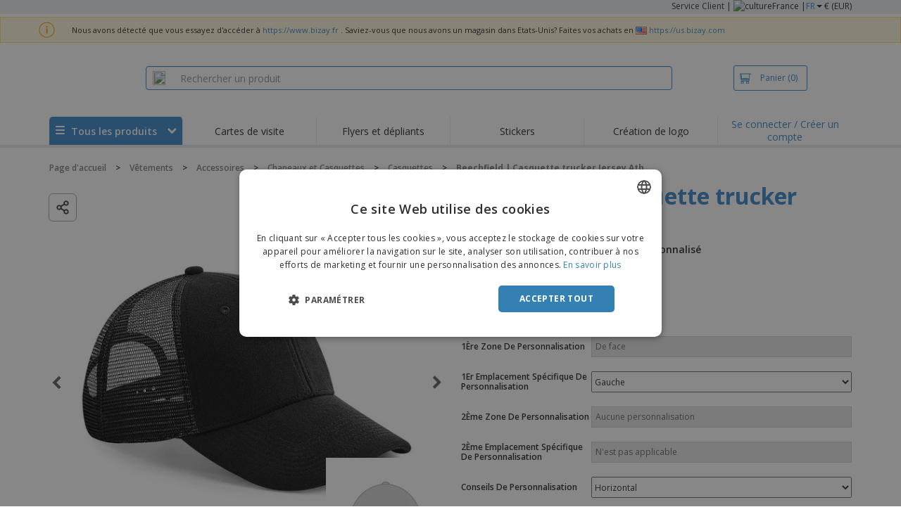

--- FILE ---
content_type: text/html; charset=utf-8
request_url: https://www.bizay.fr/casquette-trucker-jersey-athleisure-1
body_size: 40726
content:


<!DOCTYPE html>
<html dir="ltr" lang="fr" prefix="og: http://ogp.me/ns#" ng-app="app360">
<head>
    <meta charset="utf-8" />

    

    <title>Casquette trucker Jersey Athleisure Personnalis&#233; | Prix le plus bas garanti|BIZAY</title>

    <meta name="viewport" content="width=device-width, initial-scale=1, maximum-scale=2" />
    <meta name="description" content="Personnalis&#233; Casquette trucker Jersey Athleisure. Parcourez notre S&#233;lection de Designs pour la Personnalisation de votre Casquette trucker Jersey Athleisure." />
    <meta name="keywords" content="Casquette trucker Jersey Athleisure" />
    <meta name="csrf-token" content="fchZVcOxY4A6pAYtinjz1v5mMd2KzV7v6-kK6ptRyBhwMbh7weNxNz4cnuIcdE6tRyzxMCnzq6nzgEkBrWFeYuFfoc3YCCj2FYQDb3qUrGE1" />
    <meta id="request-method" name="request-method" content="GET" />

    

<link rel="preconnect" href="https://cdnazprd.bizay.com/" crossorigin>
<link rel="preconnect" href="https://fonts.gstatic.com" crossorigin />

    <link rel="preconnect" href="//cdn-4.convertexperiments.com" crossorigin />

<link rel="preconnect" href="https://cdn.jsdelivr.net" crossorigin />
<link rel="preconnect" href="https://www.googletagmanager.com" crossorigin />


            <script>
            (function(h,o,u,n,d) {
                h=h[d]=h[d]||{q:[],onReady:function(c){h.q.push(c)}}
                d=o.createElement(u);d.async=1;d.src=n
                n=o.getElementsByTagName(u)[0];n.parentNode.insertBefore(d,n)
            })(window,document,'script','https://www.datadoghq-browser-agent.com/eu1/v6/datadog-logs.js','DD_LOGS');

            window.DD_LOGS.onReady(function() {
                window.DD_LOGS.init({
            clientToken: 'pub06ea231a62df4aa9052367d70e7a8f0a',
            site: 'datadoghq.eu',
            forwardErrorsToLogs: true,
            sessionSampleRate: 100,
            service:'store-web-browser',
            env:'production'
          });
            });
        </script>
        <script>
            window.DD_RUM_BIZAY = {
                flags: new Proxy({
                    beforeUnload: false,
                    unload: false,
                    pageHide: false,
                    stack: []
                }, {
                    set(target, property, value) {
                        const oldValue = target[property];
                        target[property] = value;

                        if (oldValue !== value) {
                            const timestamp = new Date().toISOString();
                            target.stack.push(`${timestamp} - ${property}: ${oldValue} → ${value}`);
                        }

                        return true;
                    }
                })
            };

            (function () {
                let pageHideTimeout;

                window.addEventListener('unload', () => {
                    window.DD_RUM_BIZAY.flags.unload = true;
                });

                window.addEventListener('beforeunload', () => {
                    window.DD_RUM_BIZAY.flags.beforeUnload = true;
                });

                window.addEventListener('pagehide', () => {
                    window.DD_RUM_BIZAY.flags.pageHide = true;
                    pageHideTimeout && clearTimeout(pageHideTimeout);
                    pageHideTimeout = setTimeout(() => {
                        //if this is hit after one second it means the page is not being unloaded
                        window.DD_RUM_BIZAY.flags.pageHide = false;
                    }, 1000);
                });
            })();

            (function (h, o, u, n, d) {
                h = h[d] = h[d] || { q: [], onReady: function (c) { h.q.push(c) } }
                d = o.createElement(u); d.async = 1; d.src = n
                n = o.getElementsByTagName(u)[0]; n.parentNode.insertBefore(d, n)
            })(window, document, 'script', 'https://www.datadoghq-browser-agent.com/eu1/v6/datadog-rum.js', 'DD_RUM');

            window.DD_RUM.onReady(function () {
                window.DD_RUM.init({ 
	clientToken: 'pub06ea231a62df4aa9052367d70e7a8f0a', 
	applicationId: 'a7abe7a8-bd42-4f08-aadb-c58f60a17611', 
	site: 'datadoghq.eu', 
	service: 'webstore', 
	env: 'production', 
	sessionSampleRate: 100, 
	sessionReplaySampleRate: 0, 
	trackUserInteractions: true, 
	trackResources: true, 
	actionNameAttribute: 'label', 
	trackLongTasks: true, 
	defaultPrivacyLevel: 'mask-user-input', 
	allowedTracingUrls: [/^(https|http):\/\/(us|www)\.(bizay|360onlineprint|360imprimir)\./, /^(https|http):\/\/bizay.*\.azurewebsites\..*/], 
	excludedActivityUrls: [/clarity/, /bing/, /convertexperiments/, /onesignal/, /cloudflareinsights/, /tagmanager/, /googlesyndication/, /igodigital/, /facebook/, /googleads/, /analytics\.google/, /pagead/, /cdn-cgi/, /doubleclick\.net/, /web-vitals/, /website-content-middleware/, /trustpilot/], 
	beforeSend: function (event) { 
		if (event.type === 'error') { 
			try { 
				var errorStack = event.error.stack; 
				if (errorStack.indexOf("chrome-extension") > -1) { 
					return false 
				} 
				const regex = /Object Not Found Matching Id:\d+, MethodName:\w+, ParamCount:\d+/;
				if (regex.test(event.error.message)) { 
					return false 
				} 
			} 
			catch (e) { } 
		} 
	} 
});
            });
        </script>


        <link href="/images/favicon/bizay/favicon.ico?version=afe820693ac01791e716005421f3a4af" rel="icon" type="image/x-icon" sizes="" />
        <link href="/cdn-cgi/image/format=webp,quality=80/images/favicon/bizay/favicon-96x96.png?version=afe820693ac01791e716005421f3a4af" rel="icon" type="image/png" sizes="96x96" />
        <link href="/cdn-cgi/image/format=webp,quality=80/images/favicon/bizay/favicon-192x192.png?version=afe820693ac01791e716005421f3a4af" rel="icon" type="image/png" sizes="192x192" />
        <link href="/cdn-cgi/image/format=webp,quality=80/images/favicon/bizay/favicon-512x512.png?version=afe820693ac01791e716005421f3a4af" rel="icon" type="image/png" sizes="512x512" />
        <link href="/images/favicon/bizay/apple-touch-icon.png?version=afe820693ac01791e716005421f3a4af" rel="apple-touch-icon" type="" sizes="180x180" />

    
    <link rel="preload" as="image" media="screen and (min-width: 768px)"
          href="https://cdnspecseu.bizay.com/cdn-cgi/image/format=webp,quality=80/8_1 | 8_2/imagens_FalkRoss_transformed/937_69_101_f-2020_01.png?v=638476053790585035" />
    <link rel="preload" as="image" media="screen and (max-width: 767px)"
          href="https://cdnspecseu.bizay.com/cdn-cgi/image/format=webp,quality=80/8_1 | 8_2/imagens_FalkRoss_transformed/937_69_101_f-2020_01.png?v=638476053790585035" />
    <link rel="preload" as="font" href="/Content/css/Slick/fonts/slick.woff?version=afe820693ac01791e716005421f3a4af" type="font/woff"
          crossorigin />
    <link rel="preload" as="font" href="/Content/font/glyphicons-halflings-regular.woff2?version=afe820693ac01791e716005421f3a4af"
          type="font/woff" crossorigin />


    

<link fetchpriority="high" rel="preload" as="image" media="screen and (min-width: 768px)" href="/cdn-cgi/image/format=webp,quality=80/Images/bizay_header.fr.png?version=afe820693ac01791e716005421f3a4af" />
<link fetchpriority="high" rel="preload" as="image" media="screen and (max-width: 767px)" href="/cdn-cgi/image/format=webp,quality=80/Images/bizay_logo_mobile.fr.png?version=afe820693ac01791e716005421f3a4af" />
<link rel="preload" as="font" href="/Content/font/font-awesome/4.7.0/fontawesome-webfont.woff2?v=4.7.0" type="font/woff2" crossorigin />


        <link rel="canonical" href="https://www.bizay.fr/casquette-trucker-jersey-athleisure-1" data-react-helmet="true" />


    <link rel="image_src" href="https://www.bizay.frhttps://cdnspecseu.bizay.com/cdn-cgi/image/format=webp,quality=80/8_1 | 8_2/imagens_FalkRoss_transformed/937_69_101_f-2020_01.png?v=638476053790585035" />
    <meta property="og:image" content="https://www.bizay.frhttps://cdnspecseu.bizay.com/cdn-cgi/image/format=webp,quality=80/8_1 | 8_2/imagens_FalkRoss_transformed/937_69_101_f-2020_01.png?v=638476053790585035" />
    <meta property="og:image:secure_url" content="https://www.bizay.frhttps://cdnspecseu.bizay.com/cdn-cgi/image/format=webp,quality=80/8_1 | 8_2/imagens_FalkRoss_transformed/937_69_101_f-2020_01.png?v=638476053790585035" />

    
    <meta property="fb:app_id" content="994534473897299" />

    

        <meta name="hasOrders" content="false" />


    
<link fetchpriority="high" rel="preload" as="style" href="https://fonts.googleapis.com/css2?family=Open+Sans:wght@300;400;600;700&amp;display=swap" />
<link rel="stylesheet" href="https://fonts.googleapis.com/css2?family=Open+Sans:wght@300;400;600;700&amp;display=swap" media="print" onload="this.media='all'" />
<noscript>
    <link rel="stylesheet" href="https://fonts.googleapis.com/css2?family=Open+Sans:wght@300;400;600;700&amp;display=swap" />
</noscript>

    <link rel="stylesheet" type="text/css" href="/Content/css/bootstrap-3.3.5.min.css?version=afe820693ac01791e716005421f3a4af">


    <link rel="preload" type="text/css" href="/Content/css/template/algolia_search_desktop_results.css?version=afe820693ac01791e716005421f3a4af" as="style" onload="this.onload = null; this.rel = 'stylesheet'">

<link rel="stylesheet" type="text/css" href="/Content/css/template/cookie_bar.css?version=afe820693ac01791e716005421f3a4af">
    <link rel="stylesheet" type="text/css" href="/Content/css/GlobalStylesMin3?version=afe820693ac01791e716005421f3a4af">
    <link rel="stylesheet" type="text/css" href="/Content/css/jquery.qtip.min.css?version=afe820693ac01791e716005421f3a4af">

<link rel="stylesheet" type="text/css" href="/Content/css/template/header_bizay_desktop.min.css?version=afe820693ac01791e716005421f3a4af">
    <link rel="stylesheet" type="text/css" href="/Content/css/WebClient/a15d3c6b59f284caf9bc.bundle.min.css">

<link rel="stylesheet" type="text/css" href="/Content/css/WebClient/1bd5526eec8f053eb68e.bundle.min.css"><link rel="stylesheet" type="text/css" href="/Content/css/WebClient/8c59b8de78149670cd7b.bundle.min.css">

    <link rel="stylesheet" type="text/css" href="/Content/css/ModalTabletNotificationRotation?version=afe820693ac01791e716005421f3a4af">


    
    <link rel="stylesheet" type="text/css" href="/Content/css/jquery.bxslider.min.css?version=afe820693ac01791e716005421f3a4af">
    <link rel="stylesheet" type="text/css" href="/Content/css/ProductDetailsTheme?version=afe820693ac01791e716005421f3a4af">
    <link rel="stylesheet" type="text/css" href="/Content/css/ProductDetailsV2?version=afe820693ac01791e716005421f3a4af">
    <link rel="stylesheet" type="text/css" href="/Content/css/Slick/slick.min.css?version=afe820693ac01791e716005421f3a4af">
    <link rel="stylesheet" type="text/css" href="/Content/css/CarrouselSlick?version=afe820693ac01791e716005421f3a4af">

    <link rel="stylesheet" type="text/css" href="/Content/css/WebClient/395a797ffe146595e112.bundle.min.css">
    <link rel="stylesheet" type="text/css" href="/Content/css/WebClient/c150bcd77481497ab258.bundle.min.css">
    <link rel="stylesheet" type="text/css" href="/Content/css/WebClient/9b147b42d08c99e12836.bundle.min.css">
    <link rel="stylesheet" type="text/css" href="/Content/css/WebClient/37f6931f2ecb751a4a38.bundle.min.css">
    <link rel="stylesheet" type="text/css" href="/Content/css/WebClient/c18b19dbf32e102c1679.bundle.min.css">
<link rel="stylesheet" type="text/css" href="/Content/css/WebClient/c9a1abdcd7ddfa2a836f.bundle.min.css">
<link rel="stylesheet" type="text/css" href="/Content/css/WebClient/a91996a1447c7a6607c2.bundle.min.css">
<link rel="stylesheet" type="text/css" href="/Content/css/WebClient/539bf324478adc34cd1b.bundle.min.css">
    <link rel="stylesheet" type="text/css" href="/Content/css/WebClient/1a8ffa92f25215512c81.bundle.min.css">


    

<script>
    window.imageConfigs = {"transformationPathPrefix":"/cdn-cgi/image/format=webp,quality=80","extensions":["png"]};
    window.imageConfigs.transform = function (basePath, relativePath) {
        if (!window.imageConfigs || !window.imageConfigs.transformationPathPrefix) {
            return basePath.replace(/\/+$/, '') + '/' + relativePath.replace(/^\/+/, '');
        }

        if (window.imageConfigs.extensions) {
            var filename = relativePath.split('/').pop();
            var idx = filename.lastIndexOf('.');

            var ext = idx <= 0 || idx === filename.length - 1 ? undefined : filename.slice(idx + 1);

            if (!ext || window.imageConfigs.extensions.indexOf(ext) === -1) {
                return basePath.replace(/\/+$/, '') + '/' + relativePath.replace(/^\/+/, '');
            }
        }

        return basePath.replace(/\/+$/, '') + window.imageConfigs.transformationPathPrefix + '/' + relativePath.replace(/^\/+/, '');
    };

    window.culture = 'fr-FR';
    window.currencyConfigs = {"currencyCulture":"fr-FR","currencySymbol":"€","currencyPositivePattern":3,"minimumFractionDigits":2,"maximumFractionDigits":2};
</script>

<script src="/Scripts/AntiCrossSiteRequestForgery?version=afe820693ac01791e716005421f3a4af"></script>
<script src="/Scripts/Optimized/customToLocaleString?version=afe820693ac01791e716005421f3a4af"></script>

<script>
    window.getAnalyticsClientId = function () {
        let analyticsClientId = undefined;
        document.cookie.split(';').forEach(function (el) {
            var c = el.split('=');
            if (el.trim().startsWith('_ga=') && c.length == 2) {
                analyticsClientId = c[1].substring(6);
            }
        });

        return analyticsClientId;
    }

    window.getSessionId = function () {
        let sessionId = undefined;
        document.cookie.split(';').forEach(function (el) {
            var c = el.split('=');
            if (el.trim().startsWith('_ga_') && c.length == 2) {
                if (c[1].startsWith('GS2.1')) {
                    sessionId = c[1].split('.')[2].split('$')[0];
                    if (sessionId != undefined && sessionId.length > 0 && sessionId.charAt(0) === 's') {
                        sessionId = sessionId.slice(1);
                    }
                }
                else if (c[1].startsWith('GS1.1')) {
                    sessionId = c[1].split('.')[2];
                }
            }
        });

        return sessionId;
    }
</script>

    <script>
        window.dataLayer = window.dataLayer || [];

        var clientInfo = null;

        if (clientInfo) {
            var cInfo = {
                'ci_id': clientInfo.Data.Id,
                'ci_cluster': clientInfo.Cluster,
                'ci_log': clientInfo.Data.LastLoginDate,
                'ci_type': clientInfo.Data.Type,
                'ci_cat': clientInfo.Data.Category,
                'ci_reg': clientInfo.Data.RegisterDate,
                'ci_email': clientInfo.Data.EmailMD5,
            };

            if (clientInfo.Data.Email != null) {
                cInfo['ci_email_unhashed'] = clientInfo.Data.Email;
            }

            window.dataLayer.push({ 'c_info': cInfo });
        }

        var dyn = {"360_dyn":{"MacroPageType":"Product","PageType":"ProductPage","PersonalizationType":[],"ProdID":["19028"],"ProductType":["PROMOTIONALPRODUCTS"],"ProductValue":[157.90],"ProductValueMobile":[],"SKU":["218771769"],"SubProdID":["2027194"],"TemplateID":["NO_TEMPLATE"],"TotalCartValue":null,"item_name":"FLR_BONE_CAMIONISTA_JERSEY_ATHLEISURE","item_eq_name":null,"coupon":null,"CalcVersion":"B","item_category":"CLOTHING","item_category2":"ACCESSORIES","item_category3":"HATS_HEADGEAR","item_category4":"BONE"}};

        if (dyn) {

            var vw = Math.max(document.documentElement.clientWidth || 0, window.innerWidth || 0);

            if (vw <= 991) {

                for (var i = 0; i < dyn['360_dyn'].ProductValue.length; i++) {
                    var mobileProductValue = dyn['360_dyn'].ProductValueMobile[i];

                    if (mobileProductValue) {
                        dyn['360_dyn'].ProductValue[i] = mobileProductValue;
                    }
                }
            }

            delete dyn['360_dyn'].ProductValueMobile;

            window.dataLayer.push(dyn);
        }

        var voucherInfoDatalayer = null;

        if (voucherInfoDatalayer) {
            var voucherDyn = { 'coupon': voucherInfoDatalayer.Coupon };
            if (voucherInfoDatalayer.VoucherErrorType) {
                voucherDyn.voucher_error_type = voucherInfoDatalayer.VoucherErrorType;
            }

            window.dataLayer.push({'360_dyn':voucherDyn, 'event':voucherInfoDatalayer.Event });
        }
    </script>
    <script type="text/javascript">
        var _conv_page_type;
        var _conv_product_sku;
        var _conv_customer_id;
        var _conv_custom_v1;

        if (dyn) {
            _conv_page_type = dyn['360_dyn'].PageType;
            _conv_product_sku = dyn['360_dyn'].ProdID;
        }

        if (clientInfo) {
            _conv_customer_id = "FR" + clientInfo.Data.Id;
            _conv_custom_v1 = clientInfo.Cluster;
        }
    </script>
            <script type="text/javascript" src="//cdn-4.convertexperiments.com/js/10041657-10041911.js"></script>
        <script>
        (function(w,d,s,l,i){w[l]=w[l]||[];w[l].push({'gtm.start':
        new Date().getTime(),event:'gtm.js'});var f=d.getElementsByTagName(s)[0],
        j=d.createElement(s),dl=l!='dataLayer'?'&l='+l:'';j.async=true;j.src=
                'https://www.googletagmanager.com/gtm.js?id=' + i + dl; f.parentNode.insertBefore(j, f);
            })(window, document, 'script', 'dataLayer', 'GTM-58SX3M4');
        </script>


<script type="text/javascript">
    window.addEventListener('load', (event) => {
        const urlSearchParams = new URLSearchParams(window.location.search);
        const pageFragment = urlSearchParams.get("pfrag");
        if (pageFragment) {
            window.location.hash = pageFragment;
        }
    })
</script>


    <script src="/Scripts/jquery-1.11.3-min.js?version=afe820693ac01791e716005421f3a4af" defer></script>

    
</head>
<body>
    <script src="/Scripts/Shared/Utils/set-empty-links.js?version=afe820693ac01791e716005421f3a4af"></script>

    
    <div id="fb-root"></div>

    
    


    
<div id="stale-session-banner" class="stale-session-banner" hidden>
    <div id="stale-session-signed-in-message" class="stale-session-message">
        <span class="stale-session-text">
            <i class="icon-warning-sign"></i>
            Vous vous êtes connecté avec un autre onglet ou une autre fenêtre. Veuillez <a href="">recharger</a> pour actualiser votre session. Vos modifications les plus récentes peuvent être perdues.
        </span>
        <button class="stale-session-text-close">×</button>
    </div>
    <div id="stale-session-signed-out-message" class="stale-session-message">
        <span class="stale-session-text">
            <i class="icon-warning-sign"></i>
            Vous vous êtes déconnecté avec un autre onglet ou une autre fenêtre. Veuillez <a href="">recharger</a> pour actualiser votre session. Vos modifications les plus récentes peuvent être perdues.
        </span>
        <button class="stale-session-text-close">×</button>
    </div>
    <div id="stale-session-invalid-message" class="stale-session-message">
        <span class="stale-session-text">
            <i class="icon-warning-sign"></i>
            Votre session a expiré. Veuillez réessayer.
        </span>
        <button class="stale-session-text-close">×</button>
    </div>
</div>

    <div id="desktop-loading-pane" style="position: fixed; width: 100%; height: 100%; background-color: rgba(0, 0, 0, 0.5); z-index: 1000; cursor: progress;" class="hidden">
</div>

    <div id="wrap">
        <div id="sticky-bar-promo-container"></div>



<link rel="stylesheet" type="text/css" href="/Content/css/WebClient/30ea8ba4a92f3073c0a4.bundle.min.css">

<div class="hidden-xs">
    <div class="header_desktop">
        <div class="header-links">
            <div class="container">
                <div class="rightLinks">
                    
                    <a class="show-upselling-modal" href="/Home/CustomerSupport">Service Client</a>
                    |
                    
<div id="languageSwitcher" class="dropdown">
    <img loading="lazy" src="/cdn-cgi/image/format=webp,quality=80/Images/flags/fr.png?version=afe820693ac01791e716005421f3a4af" alt="culture" />
    <span> France |</span>
    <span class="dropdown-toggle btn-mini">FR</span>
    <b class='caret' data-toggle='dropdown' id='dropdown-icon'></b>
</div>
                    <span>€ (EUR)</span>
                </div>
            </div>
        </div>

        <div id="redirect-ribbon"></div>

        <div class="container">
            <div class="row header-search">
                <div id="logo360" class="header-col logo360">
                    <a href="/" class="show-upselling-modal">
                        <div class="logo360-div lazy-background-image mobile-hidden" style="background-image:url('/cdn-cgi/image/format=webp,quality=80/Images/bizay_header.fr.png?version=afe820693ac01791e716005421f3a4af')"></div>
                    </a>
                </div>
                <div id="search-bar" class="header-col searchBar">
                    
<div class="verticalCenterContent">

<div class="bar">
    <div class="input-group">
        <img loading="lazy" id="search-icon" src="/cdn-cgi/image/format=webp,quality=80/Images/ContextPages/searchIcon.png?version=afe820693ac01791e716005421f3a4af" width="18" height="20" />
        <input type="search" class="form-control aa-search-input" id="360-search-input" onblur="SearchNoClick()" onfocus="CallAlgoliaAutocomplete()" oninput="SetQuerySearchValue(this)" placeholder="Rechercher un produit">
        <img loading="lazy" id="search-clear" src="/cdn-cgi/image/format=webp,quality=80/Images/ContextPages/closeIcon.png?version=afe820693ac01791e716005421f3a4af" class="close-icon hidden" onclick="ClearSearch()" width="13" height="13" />
    </div>
</div></div>

<script defer src="[data-uri]"></script>
                </div>

                <div class="header-col cart">



<div class="cartBtn verticalCenterContent">
    <a id="carBtnHeader" href="/Cart?ref=header" single-click class="newbtn360 hollow blue show-upselling-modal">
        <img loading="lazy" src="/Images/Cart_icon.jpg?version=afe820693ac01791e716005421f3a4af" alt="Cart_icon" />
        <span id="cartAndNumber">
            Panier
            <span id="cartNumber">(0)</span>
        </span>
    </a>
</div>


                </div>

                <div class="row no-margin-sides">
                    <div class="col-xs-12 header-nav">
                        
<script>
    lazyMenu = true;
</script>
<div id="desktop-menu" class="col-table-2-12 nav-hover-blue nav-chevron-loader">
    <a class="col-table-vertical" href="#" onclick="return false">
        <div class="item-float-full-height">
            <span class="helper-height"></span>
            <img loading="lazy" src="/Images/Mobile/mobile-nav-menu.svg?version=afe820693ac01791e716005421f3a4af" />
        </div>
        <div class="item-float-full-height">
            <span class="helper-height"></span>
            <div class="ellip ellip-2">
                <span>Tous les produits</span>
            </div>
        </div>
        <div class="item-float-full-height nav-chevron-loader">
            <span class="helper-height">
            </span>
            <i id="menu-chevron" class="nav-chevron icon-chevron-down" style="margin-left:5px;"></i>
            <i id="menu-chevron-loader" class="nav-chevron icon-spinner icon-spin" style="margin-left:5px;"></i>
        </div>
    </a>
    <div id="desktop-menu-products" class="navbar-submenu" style="display:none"></div>
</div>



        <div class="col-table-2-12" style="display:flex !important">
                <a id="headeritem-0" class="col-table-vertical show-upselling-modal center-block" title="Cartes de visite" style="align-self:center; display:block;" href="/groupe/cartes-de-marketing" data-eventregion="MENU" data-eventsection="MAIN_1" data-eventitem="PRODGRP_MARKETING_CARDS" onclick="pushSelectItemEvent(event, '0')">
                    <p class="ellip ellip-2">Cartes de visite</p>
                </a>
        </div>
        <div class="col-table-2-12" style="display:flex !important">
                <a id="headeritem-1" class="col-table-vertical show-upselling-modal center-block" title="Flyers et d&#233;pliants" style="align-self:center; display:block;" href="/groupe/depliants-et-brochures-personnalises" data-eventregion="MENU" data-eventsection="MAIN_2" data-eventitem="PRODGRP_FLYERS_LEAFLETS" onclick="pushSelectItemEvent(event, '1')">
                    <p class="ellip ellip-2">Flyers et d&#233;pliants</p>
                </a>
        </div>
        <div class="col-table-2-12" style="display:flex !important">
                <a id="headeritem-2" class="col-table-vertical show-upselling-modal center-block" title="Stickers" style="align-self:center; display:block;" href="/groupe/autocollants-et-decalcomanies-personnalises" data-eventregion="MENU" data-eventsection="MAIN_3" data-eventitem="PRODGRP_STICKERS_DECALS" onclick="pushSelectItemEvent(event, '2')">
                    <p class="ellip ellip-2">Stickers</p>
                </a>
        </div>
        <div class="col-table-2-12" style="display:flex !important">
                <a id="headeritem-3" class="col-table-vertical show-upselling-modal center-block" title="Cr&#233;ation de logo" style="align-self:center; display:block;" href="/creation-de-logo" data-eventregion="MENU" data-eventsection="MAIN_4" data-eventitem="SERVICE_LOGO_REQUEST" onclick="pushSelectItemEvent(event, '3')">
                    <p class="ellip ellip-2">Cr&#233;ation de logo</p>
                </a>
        </div>


<div class="col-table-2-12 nav-blue">
        <a class="col-table-vertical show-upselling-modal" href="/Account/Login" id="login-register" title="Espace Client" data-eventregion="MENU" data-eventsection="ACCOUNT" data-eventitem="LOGIN">
            Se connecter / Cr&#233;er un compte
        </a>
</div>


                    </div>
                </div>
            </div>
        </div>
    </div>
    <div class="separator-line"></div>
</div>
<div id="mobileHeader" class="container no-gutter hidden-sm hidden-md hidden-lg">

<div class="row no-gutter" id="logo">
    <div>
        <div class="mobile-menu-container">
            <a id="toggleMobileMenu-v2" class="mobile-header-div" data-toggle="collapse" href="#mobile_nav_accordion">
                <img loading="lazy" src="/cdn-cgi/image/format=webp,quality=80/Images/Mobile/mobile-menu-header.png?version=afe820693ac01791e716005421f3a4af" alt="mobile menu" />
            </a>
                <a id="showSearchBar"
                   class="mobile-header-div collapsed"
                   data-toggle="collapse"
                   href="#mobile_searchBar">
                    <i class="icon-search"></i>
                </a>
        </div>
        <a class="mobile-logo-container" href="/">
            <img loading="lazy" class="logomobile desktop-hidden"
                 src="/cdn-cgi/image/format=webp,quality=80/Images/bizay_logo_mobile.fr.png?version=afe820693ac01791e716005421f3a4af"
                 onerror="this.onerror=null;this.src='/cdn-cgi/image/format=webp,quality=80/Images/bizay_logo_mobile.global.png?version=afe820693ac01791e716005421f3a4af';"
                 alt="bizay_logo_mobile" />
        </a>
        <div class="mobile-menu-container right cart">

<a class="mobile-header-div" href="/Cart?ref=header">
    <img loading="lazy" src="/cdn-cgi/image/format=webp,quality=80/Images/Mobile/mobile-cart-header.png?version=afe820693ac01791e716005421f3a4af" alt="cart-header" />
    <div class="mobile-cart-num-fix">0</div>
</a>

        </div>
    </div>
    <div id="mobile-nav-container-v2"></div>
    <div id="mobile_searchBar"
         class="col-xs-12 collapse "
         data-toggle="collapse">
        <div class="separator-line-mobile grey"></div>


<div class="bar">
    <div class="input-group">
        <img loading="lazy" id="mobile-search-icon" src="/cdn-cgi/image/format=webp,quality=80/Images/ContextPages/searchIcon.png?version=afe820693ac01791e716005421f3a4af" width="18" height="20" />
        <input type="search" class="form-control aa-search-input" id="360-search-input-mobile" onblur="SearchNoClick()" onfocus="CallAlgoliaAutocomplete()" oninput="SetQuerySearchValue(this)" placeholder="Rechercher un produit">
        <img loading="lazy" id="search-clear" src="/cdn-cgi/image/format=webp,quality=80/Images/ContextPages/closeIcon.png?version=afe820693ac01791e716005421f3a4af" class="mobile-close-icon hidden" onclick="ClearSearch()" width="13" height="13" />
    </div>
</div>
    </div>
</div>
<div class="separator-line-mobile"></div></div>
<script defer src="[data-uri]"></script>

        <div id="overlay-background" class="hidden"></div>

        <div id="campaign-ribbon"></div>

        <div id="main">

            <div id=context-pages-container></div>

            <div class="hidden-sm hidden-md hidden-lg" id="redirect-ribbonMobile"></div>

            
<div id="isMobileVisible" class="visible-xs hidden-sm hidden-md hidden-lg"></div>
<div id="mobileLoading" class="hidden-sm hidden-md hidden-lg" style="display:none;">
    <div id="mobileLoadingContent">
        <i class="icon-spinner icon-spin"></i>
    </div>
    <div id="mobileLoadingBackdrop"></div>
</div>

            

            <div>
                
            </div>

            <div class="hidden">


    <div class="breadcrumb-div" id="breadcrumb-container">
            <span class="breadcrumb-item">
                    <a href="/" class="show-upselling-modal characters-limited-breadcrumb">
                        <span>Page d&#39;accueil</span>
                    </a>
                    <meta content=1 />

                    <span>
                        &gt;
                    </span>
            </span>
            <span class="breadcrumb-item">
                    <a href="/groupe/vetement" class="show-upselling-modal characters-limited-breadcrumb">
                        <span>V&#234;tements</span>
                    </a>
                    <meta content=2 />

                    <span>
                        &gt;
                    </span>
            </span>
            <span class="breadcrumb-item">
                    <a href="/groupe/accessoires" class="show-upselling-modal characters-limited-breadcrumb">
                        <span>Accessoires</span>
                    </a>
                    <meta content=3 />

                    <span>
                        &gt;
                    </span>
            </span>
            <span class="breadcrumb-item">
                    <a href="/groupe/chapeaux-et-casquettes-personnalises" class="show-upselling-modal characters-limited-breadcrumb">
                        <span>Chapeaux et Casquettes</span>
                    </a>
                    <meta content=4 />

                    <span>
                        &gt;
                    </span>
            </span>
            <span class="breadcrumb-item">
                    <a href="/groupe/casquette-2" class="show-upselling-modal characters-limited-breadcrumb">
                        <span>Casquettes</span>
                    </a>
                    <meta content=5 />

                    <span>
                        &gt;
                    </span>
            </span>
            <span class="breadcrumb-item">
                    <span class="characters-limited-breadcrumb productTitle">Beechfield | Casquette trucker Jersey Athleisure</span>
                    <meta content=6 />

            </span>
    </div>

    <script type="application/ld+json">
    {
        "@context": "https://schema.org",
        "@type": "BreadcrumbList",
        "itemListElement": [
                    
                    {
                        "@type": "ListItem",
                        "position": 1,
                        "name": "Page d'accueil",
                        "item": "https://www.bizay.fr/"
                    }
                    
                    ,
                    
                    {
                        "@type": "ListItem",
                        "position": 2,
                        "name": "Vêtements",
                        "item": "https://www.bizay.fr/groupe/vetement"
                    }
                    
                    ,
                    
                    {
                        "@type": "ListItem",
                        "position": 3,
                        "name": "Accessoires",
                        "item": "https://www.bizay.fr/groupe/accessoires"
                    }
                    
                    ,
                    
                    {
                        "@type": "ListItem",
                        "position": 4,
                        "name": "Chapeaux et Casquettes",
                        "item": "https://www.bizay.fr/groupe/chapeaux-et-casquettes-personnalises"
                    }
                    
                    ,
                    
                    {
                        "@type": "ListItem",
                        "position": 5,
                        "name": "Casquettes",
                        "item": "https://www.bizay.fr/groupe/casquette-2"
                    }
                    
                    ,
                    
                    {
                        "@type": "ListItem",
                        "position": 6,
                        "name": "Beechfield | Casquette trucker Jersey Athleisure"
                    }
                    
                    
        ]
    }
    </script>
            </div>

                <div class="container">
                    <div class="row">
                        <div class="col-xs-12 page_envelope">
                                <div class="hidden-xs">
                                    <div id="breadcrumb-top"></div>
                                </div>

                            







<div>
    

<div class="row" id="calculatorController" ng-controller="calculatorCtrl">
    <div class="hidden-xs product-desktop-calculator-v2">

        
        
<div id="unlimitedImages" class="col-xs-6 slick-images-section">
    <div class="row images-width image-sticky">
        <div class="col-xs-12 selected-image">
            <div name="preloaded-selected-image" class="slick-item">
                <div class="image-option">
                    <img class="mobile-hidden product-image" src="https://cdnspecseu.bizay.com/cdn-cgi/image/format=webp,quality=80/8_1 | 8_2/imagens_FalkRoss_transformed/937_69_101_f-2020_01.png?v=638476053790585035" alt="Beechfield | Casquette trucker Jersey Athleisure" title="Beechfield | Casquette trucker Jersey Athleisure" onerror="this.onerror=null;this.src='https://cdnazprd.bizay.com/cdn-cgi/image/format=webp,quality=80/images/pagecontent/product_flr_bone_camionista_jersey_athleisure/fr-fr/allproductsthumb.png?v=afe820693ac01791e716005421f3a4af';"/>
                    <div class="sku-overlays">
                            <img loading="lazy" class="mobile-hidden" src='https://cdnspecseu.bizay.com/cdn-cgi/image/format=webp,height=230,quality=80/8_2/img_sil/sil2126_bon-6painis-rede-nos-painis-tras-30x50_frente_esquerdo.png?v=638473304694281062'
                                 style="top: 69%; left: 70%; height: 30%; z-index: 1"
                                 alt="Beechfield | Casquette trucker Jersey Athleisure"
                                 title="Beechfield | Casquette trucker Jersey Athleisure"
                                 onerror="this.onerror=null;this.src='[data-uri]';"/>
                    </div>
                </div>
            </div>
            <div ng-repeat="image in skuImages" class="slick-item" style="position: relative">
                <div class="image-option">
                    <img loading="lazy" class="mobile-hidden product-image" ng-src="{{image.imageUrl}}" style="margin: 0 auto;" alt="{{image.altText}}" title="{{image.titleText}}" onerror="this.onerror=null;this.src='https://cdnazprd.bizay.com/cdn-cgi/image/format=webp,quality=80/images/pagecontent/product_flr_bone_camionista_jersey_athleisure/fr-fr/allproductsthumb.png?v=afe820693ac01791e716005421f3a4af';"/>
                    <div ng-if="image.allowOverlay" class="sku-overlays">
                        <div ng-repeat="overlayImage in skuOverlayImages">
                            <img loading="lazy" class="mobile-hidden" ng-src="{{overlayImage.imageUrl}}"
                                 ng-style="{ 'top': overlayImage.positionYPercentage + '%', 'left': overlayImage.positionXPercentage + '%', 'height': overlayImage.heightPercentage + '%', 'z-index': overlayImage.zIndexToShow }"
                                 alt="{{overlayImage.altText}}"
                                 title="{{overlayImage.titleText}}"
                                 onerror="this.onerror=null;this.src='[data-uri]';"/>
                        </div>
                    </div>
                </div>
            </div>
        </div>
        <div class="col-xs-12 image-option-section" style="position: static;">
            <div class="row thumbnails">
                <div name="preloaded-thumbnail-image" class="slick-item">
                    <div id="thumbnail_0" class="image-thumb-option" ng-click="selectImage(0)">
                        <img class="mobile-hidden image-thumb product-image" src="https://cdnspecseu.bizay.com/cdn-cgi/image/format=webp,quality=80/8_1 | 8_2/imagens_FalkRoss_transformed/937_69_101_f-2020_01.png?v=638476053790585035" alt="Beechfield | Casquette trucker Jersey Athleisure" title="Beechfield | Casquette trucker Jersey Athleisure" onerror="this.onerror=null;this.src='https://cdnazprd.bizay.com/cdn-cgi/image/format=webp,quality=80/images/pagecontent/product_flr_bone_camionista_jersey_athleisure/fr-fr/allproductsthumb.png?v=afe820693ac01791e716005421f3a4af';"/>
                        <div class="sku-overlays">
                                <img loading="lazy" class="mobile-hidden" src='https://cdnspecseu.bizay.com/cdn-cgi/image/format=webp,height=230,quality=80/8_2/img_sil/sil2126_bon-6painis-rede-nos-painis-tras-30x50_frente_esquerdo.png?v=638473304694281062'
                                     style="top: 69%; left: 70%; height: 30%; z-index: 1"
                                     alt="Beechfield | Casquette trucker Jersey Athleisure"
                                     title="Beechfield | Casquette trucker Jersey Athleisure"
                                     onerror="this.onerror=null;this.src='[data-uri]';"/>
                        </div>
                    </div>
                </div>
                <div ng-repeat="image in skuImages" class="slick-item">
                    <div id="thumbnail_{{ notUsingPreloaded ? $index : $index + 1 }}" class="image-thumb-option"
                         ng-click="selectImage(notUsingPreloaded ? $index : $index + 1)">
                        <img loading="lazy" class="mobile-hidden image-thumb product-image" ng-src="{{image.imageUrl}}" alt="{{image.altText}}" title="{{image.titleText}}" onerror="this.onerror=null;this.src='https://cdnazprd.bizay.com/cdn-cgi/image/format=webp,quality=80/images/pagecontent/product_flr_bone_camionista_jersey_athleisure/fr-fr/allproductsthumb.png?v=afe820693ac01791e716005421f3a4af';"/>
                        <div ng-if="image.allowOverlay" class="sku-overlays">
                            <div ng-repeat="overlayImage in skuOverlayImages">
                                <img loading="lazy" class="mobile-hidden" ng-src="{{overlayImage.imageUrl}}"
                                     ng-style="{ 'top': overlayImage.positionYPercentage + '%', 'left': overlayImage.positionXPercentage + '%', 'height': overlayImage.heightPercentage + '%', 'z-index': overlayImage.zIndexToShow }"
                                     alt="{{overlayImage.altText}}"
                                     title="{{overlayImage.titleText}}"
                                     onerror="this.onerror=null;this.src='[data-uri]';"/>
                            </div>
                        </div>
                    </div>
                </div>
            </div>
        </div>
        <share-button fetchShareUrl="shareUrl" shareData="getShareUrlParam" resources="shareResources"></share-button>
    </div>
</div>

        <div id="product-content-header" class="hidden">
            
<span class="product-title">Beechfield | Casquette trucker Jersey Athleisure</span>
<div id="calculator-product-review-ratings-widget-container">
    
</div>
<h1>Casquette trucker Jersey Athleisure Personnalis&#233;</h1>
<div class="product-description"></div>

        </div>

        <div class="col-xs-6">
            <div class="row no-gutter">
                <div class="col-xs-12 product-content">  
                    <div id="product-content-header-desktop">
                        
                    </div>  
                    <link href="https://cdnspecseu.bizay.com/cdn-cgi/image/format=webp,quality=80/8_1 | 8_2/imagens_FalkRoss_transformed/937_69_101_f-2020_01.png?v=638476053790585035" />
                </div>
                
                <div class="col-xs-12 sku-option-list">
                    <link href="https://www.bizay.fr/casquette-trucker-jersey-athleisure-1" />
                        <div class="sku-option"
                             ng-click="loadEconomicSku();"
                             ng-class="getEconomicSectionClass()">
                            <div>Promotion</div>
                        </div>
                        <div id="customProduct" class="sku-option"
                             ng-click="loadCustom();"
                             ng-class="getCustomSectionClass()">
                            <div>Personnaliser</div>
                        </div>
                </div>

                <div class="col-xs-12 plan-attributes" name="PlanAttributes">

                        <div ng-cloak ng-repeat="productFilterSetting in productFilterSettingsModel.ProductFilterSettings | orderBy: 'ViewOrder'">
                            <div class="col-xs-4 plan-property" ng-show="!isNotApplicableBehaviorActive || (isNotApplicableBehaviorActive && !productFilterSetting.HasOnlyNotApplicableProductFilter)">
                                {{productFilterSetting.FilterLabelResourceValue}}
                            </div>
                            <div class="col-xs-8 select-wrapper" ng-show="!isNotApplicableBehaviorActive || (isNotApplicableBehaviorActive && !productFilterSetting.HasOnlyNotApplicableProductFilter)">
                                <select class="scroll-pane input-block-level plan-property-select"
                                        ng-model="productFilterSetting.SelectedProductFilterId"
                                        ng-disabled="isBusy || (productFilterSetting.ProductFilters.length == 1 && productFilterSetting.SelectedProductFilterId != null)"
                                        ng-options="productFilter.ID as productFilter.Label for productFilter in productFilterSetting.ProductFilters"
                                        ng-change="productFilterSettingsChanged($index);loadSku(7);"></select>
                            </div>
                        </div>


                    <div ng-show="true" class="col-xs-4 plan-property">
                        Zone de Personnalisation
                    </div>
                    <div ng-show="true" class="col-xs-8 select-wrapper">
                        <select id="DimensionsType" class="input-block-level plan-property-select"
                                ng-model="selectedSubProduct"
                                ng-disabled="isBusy || (dimensions.length == 1 && selectedSubProduct != -1)"
                                ng-options="dim.ID as dim.Label for dim in dimensions | filter:{IsHiddenFromCalculator: 'false'}"
                                ng-change="loadSku(1);"></select>
                    </div>

                    <div class="col-xs-offset-4 col-xs-8 variable-size-container" ng-show="selectedSubProduct == 0" ng-cloak>
                        <div class="col-xs-6 no-margin">
                            <div class="col-xs-6 variable-size-description-left">
                                <span></span>
                                <br />
                                ()
                            </div>
                            <div class="col-xs-6 no-margin">
                                <input id="custom-width-version-b"
                                       class="variable-size-input"
                                       type="number"
                                       min="0"
                                       step="any"
                                       ng-model="customWidth"
                                       ng-change="validateCustomSizeValues('custom-width-version-b', 'custom-height-version-b')" />
                            </div>
                        </div>
                        <div class="col-xs-6 no-margin">
                            <div class="col-xs-6 variable-size-description-right">
                                <span></span>
                                <br />
                                ()
                            </div>
                            <div class="col-xs-6 no-margin">
                                <input id="custom-height-version-b"
                                       class="variable-size-input"
                                       type="number"
                                       min="0"
                                       step="any"
                                       ng-model="customHeight"
                                       ng-change="validateCustomSizeValues('custom-width-version-b', 'custom-height-version-b')" />
                            </div>
                        </div>
                    </div>
                    <div class="variable-size-warning-box col-xs-12"
                         style="display: none;"
                         ng-show="variableSizeError && selectedSubProduct == 0">
                        <i class="icon-exclamation-sign"></i>
                        <span ng-bind="variableSizeError"></span>
                    </div>


                    <div ng-show="true" class="col-xs-4 plan-property">
                        Option de personnalisation
                    </div>
                    <div ng-show="true" class="col-xs-8 select-wrapper">
                        <select id="PapersType" class="input-block-level plan-property-select"
                                ng-model="selectedPaperID"
                                ng-disabled="isBusy || (papers.length == 1 && selectedPaperID != -1)"
                                ng-options="pap.ID as pap.Label for pap in papers"
                                ng-change="loadSku(2);"></select>
                    </div>


                    <div ng-show="true" class="col-xs-4 plan-property" ng-if="hasPlanInkAndPrintColorAggregation" ng-cloak>
                        Couleur de Personnalisation
                    </div>
                    <div ng-show="true" class="col-xs-8 select-wrapper" ng-if="hasPlanInkAndPrintColorAggregation" ng-cloak>
                        <select class="input-block-level plan-property-select"
                                ng-disabled="isBusy"
                                ng-options="planInkPrintColor.Label for planInkPrintColor in planInkAndPrintColorsAggregated"
                                ng-model="$parent.selectedPlanInkPrintColorAggregated"
                                ng-change="planInkPrintColorAggregatedChanged()">
                        </select>
                    </div>

                    <div ng-show="true" class="col-xs-4 plan-property" ng-if="!hasPlanInkAndPrintColorAggregation">
                        Couleur de Personnalisation
                    </div>
                    <div ng-show="true" class="col-xs-8 select-wrapper" ng-if="!hasPlanInkAndPrintColorAggregation">
                        <select id="ColorsType" class="input-block-level plan-property-select"
                                ng-model="$parent.selectedColorID"
                                ng-change="loadSku(3);"
                                ng-disabled="isBusy || (colors.length == 1 && selectedColorID != -1)">
                            <option ng-selected="selectedColorID == col.ID"
                                    ng-repeat="col in colors"
                                    ng-cloak
                                    value="{{col.ID}}"
                                    class="show-option">
                                {{col.Label}}
                            </option>
                        </select>
                    </div>


                    <div ng-show="true" class="col-xs-4 plan-property" ng-if="hasMoreThanOnePrintColor() && !hasPlanInkAndPrintColorAggregation" ng-cloak>
                        {{printColors.Title}}
                    </div>
                    <div ng-show="true" class="col-xs-8 select-wrapper" ng-if="hasMoreThanOnePrintColor() && !hasPlanInkAndPrintColorAggregation" ng-cloak>
                        <select class="input-block-level plan-property-select"
                                ng-disabled="isBusy"
                                ng-options="printColor.PrintColorId as printColor.Label for printColor in printColors.PrintColors"
                                ng-model="$parent.selectedPrintColorId"
                                ng-change="printColorChanged()">
                        </select>
                    </div>


                    <div class="col-xs-4 plan-property" ng-show="finishesVisible && true">
                        Les options
                    </div>
                    <div class="col-xs-8 select-wrapper" ng-show="finishesVisible && true">
                        <select id="FinishType" class="input-block-level plan-property-select"
                                ng-change="loadSku(4);"
                                ng-disabled="isBusy || (finishes.length == 1 && selectedFinishID != -1)"
                                ng-options="fin.ID as fin.Label for fin in finishes"
                                ng-model="selectedFinishID"></select>
                    </div>




                    <div ng-show="!skuIsDivisible">
                        <div class="col-xs-4 plan-property">
                            Quantit&#233;
                        </div>
                        <div class="col-xs-8 selection-wrapper select-wrapper">
                            <select id="selectQuantity" class="input-block-level select-list"
                                    ng-model="selectedQuantity"
                                    ng-disabled="isBusy || quantities.length == 1"
                                    ng-change="loadSku(6)"
                                    ng-options="qtt.ID as qtt.Label for qtt in quantities"></select>
                        </div>
                    </div>


                    <div ng-show="skuIsDivisible" ng-cloak>
                        <div class="col-xs-4 plan-property">
                            Quantit&#233; Totale
                        </div>
                        <div class="col-xs-8 select-wrapper">
                            <select id="selectQuantity" class="input-block-level select-list"
                                    ng-model="selectedQuantity"
                                    ng-disabled="isBusy"
                                    ng-change="loadSku(6)"
                                    ng-options="qtt.ID as qtt.Label for qtt in quantities"></select>
                        </div>

                        <div class="col-xs-12 quantity-options quantity-trait-container">
                            <div class="row no-gutter" ng-cloak>
                                <div class="col-xs-5 quantity-header"
                                     ng-bind="getQuantityTraitTitle()">
                                </div>
                                <div class="col-xs-2 quantity-header">
                                    Quantit&#233;
                                </div>
                            </div>
                            <div class="row no-gutter" ng-repeat="step in quantityTraits" ng-hide="isBusy" ng-cloak>
                                <div class="col-xs-4 select-wrapper">
                                    <select class="input-block-level"
                                            ng-change="setTraitLabelResourceKey($index)"
                                            ng-model="step.resourceKey" ng-options="getTraitResourceLabel(resource) for resource in getAvailableTraitResourceKeys($index)"></select>
                                </div>
                                <div class="col-xs-8">
                                    <div class="col-xs-6 quantity-input-container">
                                        <i class="icon-minus" ng-click="decreaseTraitValueQuantity($index)"></i>
                                        <input type="number" min="0" class="input-block-level"
                                               ng-change="setTraitLabelValue($index)"
                                               ng-model="step.value">
                                        <i class="icon-plus" ng-click="increaseTraitValueQuantity($index)"></i>
                                    </div>
                                    <div class="col-xs-6">
                                        <div class="action-label add" ng-show="showAddQuantityTrait($index)" ng-click="addQuantityTrait()">
                                            <i class="icon-plus-sign"></i><span ng-bind="'Ajouter '+getQuantityTraitTitle()"></span>
                                        </div>
                                        <div class="action-label" ng-show="showRemoveQuantityTrait($index)" ng-click="removeQuantityTrait($index)">
                                            <i class="icon-minus-sign"></i>Retirer
                                        </div>
                                    </div>
                                </div>
                            </div>

                            <div class="warning-box" ng-show="quantityTraitError" ng-cloak>
                                <i class="icon-exclamation-sign"></i>
                                <div><span ng-repeat="error in quantityTraitError">{{error}} <br /></span></div>
                                <i class="icon-remove-sign" ng-click="closeQuantityTraitErrorBox()"></i>
                            </div>
                        </div>
                    </div>

                </div>

                    <div class="col-xs-12 price-box">
                        <div class="col-xs-6 price-title">
                            <p>Devis en ligne:</p>
                        </div>
                        <div class="col-xs-6" id="productPrice" ng-show="canInteract()" ng-cloak>
                            <div class="calculatorResultStrike"
                                 ng-show="skuHasDiscount"
                                 ng-bind="price"></div>
                            <div class="price-result"
                                 ng-bind="priceWithDiscount"></div>

                                    <div class="price-result-withvat">
                                        (<span ng-bind="priceWithVATAndDiscount + ' TTC'"></span>)
                                    </div>
                        </div>
                        <div class="col-xs-6 text-center" id="productPriceWaitingSpinner" ng-show="isBusy">
                            <i class="icon-spinner icon-spin"></i>
                        </div>
                    </div>
                    <div id="begin_purchase" class="col-xs-12 begin-purchase-button"
                         ng-click="beginSkuPurchase()"
                         ng-disabled="!canInteract() || freeCVLimit">
                        POURSUIVRE LA COMMANDE &gt;
                    </div>
            </div>
                <div name="bestPVPBox" class="col-xs-12 alert alert-default-calc lowestPrice-calc lazy-background-image" style="background: url('/Images/Header/lowest_price_black.fr.svg?version=afe820693ac01791e716005421f3a4af') no-repeat 14px center; background-size: 30px;">
                    <h6>Prix le plus bas garanti.</h6>
                    <p>Si vous trouvez moins cher, nous vous remboursons la diff&#233;rence.</p>
                </div>
        </div>
    </div>
    <div id="bestPvpModalWrapper"></div>
    


<div id="calculatorControllerMobile" class="visible-xs hidden-sm hidden-md hidden-lg product-mobile-calculator" ng-controller="productCalculatorMobileController">
    <div class="col-xs-12 row no-gutter">
        <div class="product-calculator-header col-xs-12">
            <div id="wrap-sticky-header" class="col-xs-12" ng-style="{'min-height' : headerHeight}">
                <div id="sticky-header">
                    
                    <div id="product-content" class="product-content">
                        <div id="product-content-header-mobile">
                            
                        </div>
                    </div>
                    
                    
<div id="productCalculatorContainer" ng-init="SafariFixToPreventScalleInconsistencies()">
    <div class="line-separator hidden-xs visible-sm visible-md visible-lg"></div>
    <div id="slick-loading-1" class="slick-loading-1 lazy-background-image">
        <div id="product-slick-all-images">
            <div name="preloaded-image" class="item">
                <div class="item-image-wrapper" ng-click="openProductZoomContent('https://cdnspecseu.bizay.com/cdn-cgi/image/format=webp,quality=80/8_1 | 8_2/imagens_FalkRoss_transformed/937_69_101_f-2020_01.png?v=638476053790585035', true,'Beechfield | Casquette trucker Jersey Athleisure','Beechfield | Casquette trucker Jersey Athleisure')">
                    <img class="item-image desktop-hidden" src="https://cdnspecseu.bizay.com/cdn-cgi/image/format=webp,quality=80/8_1 | 8_2/imagens_FalkRoss_transformed/937_69_101_f-2020_01.png?v=638476053790585035" alt="Beechfield | Casquette trucker Jersey Athleisure" title="Beechfield | Casquette trucker Jersey Athleisure" onerror="this.onerror=null;this.src='https://cdnazprd.bizay.com/cdn-cgi/image/format=webp,quality=80/images/pagecontent/product_flr_bone_camionista_jersey_athleisure/fr-fr/allproductsthumb.png?v=afe820693ac01791e716005421f3a4af';" />
                    <div class="sku-overlays desktop-hidden">
                            <img loading="lazy" src='https://cdnspecseu.bizay.com/cdn-cgi/image/format=webp,height=230,quality=80/8_2/img_sil/sil2126_bon-6painis-rede-nos-painis-tras-30x50_frente_esquerdo.png?v=638473304694281062' 
                                 style="top: 69%; left: 70%; height: 30%; z-index: 1"
                                 alt="Beechfield | Casquette trucker Jersey Athleisure"
                                 title="Beechfield | Casquette trucker Jersey Athleisure"
                                 onerror="this.onerror=null;this.src='[data-uri]';" />
                    </div>
                </div>
            </div>
            <div class="item" ng-repeat="image in skuAllImages">
                <div class="item-image-wrapper" ng-click="openProductZoomContent(image.imageUrl, image.allowOverlay, image.altText, image.titleText)">
                    <img loading="lazy" class="item-image desktop-hidden" ng-src="{{image.imageUrl}}" alt="{{image.altText}}" title="{{image.titleText}}" onerror="this.onerror=null;this.src='https://cdnazprd.bizay.com/cdn-cgi/image/format=webp,quality=80/images/pagecontent/product_flr_bone_camionista_jersey_athleisure/fr-fr/allproductsthumb.png?v=afe820693ac01791e716005421f3a4af';" />
                    <div ng-if="image.allowOverlay" class="sku-overlays desktop-hidden">
                        <div ng-repeat="overlayImage in skuOverlayImages">
                            <img loading="lazy" ng-src="{{overlayImage.imageUrl}}" 
                                 ng-style="{ 'top': overlayImage.positionYPercentage + '%', 'left': overlayImage.positionXPercentage + '%', 'height': overlayImage.heightPercentage + '%', 'z-index': overlayImage.zIndexToShow }"
                                 alt="{{overlayImage.altText}}"
                                 title="{{overlayImage.titleText}}"
                                 onerror="this.onerror=null;this.src='[data-uri]';" />
                        </div>
                    </div>
                </div>
            </div>
        </div>

        <div id="productZoomContent" class="overlay">
            <span class="productZoomTitle">Beechfield | Casquette trucker Jersey Athleisure</span>
            <span class="closebtn" ng-click="closeProductZoomContent()"></span>
            <div class="overlay-content">
                <image-zoom src="currentImage" srchasoverlay="firstImageAllowOverlay" srcoverlays="skuOverlayImages" id="imgZoom"></image-zoom>
                <div id="product-slick-galery-zoom">
                    <div name="preloaded-image" class="item">
                        <div class="item-image-wrapper {{currentSelectedImage('https://cdnspecseu.bizay.com/cdn-cgi/image/format=webp,quality=80/8_1 | 8_2/imagens_FalkRoss_transformed/937_69_101_f-2020_01.png?v=638476053790585035')}}" ng-click="selectZoomImage('https://cdnspecseu.bizay.com/cdn-cgi/image/format=webp,quality=80/8_1 | 8_2/imagens_FalkRoss_transformed/937_69_101_f-2020_01.png?v=638476053790585035', true,'Beechfield | Casquette trucker Jersey Athleisure','Beechfield | Casquette trucker Jersey Athleisure')">
                            <img loading="lazy" class="item-image" src="https://cdnspecseu.bizay.com/cdn-cgi/image/format=webp,quality=80/8_1 | 8_2/imagens_FalkRoss_transformed/937_69_101_f-2020_01.png?v=638476053790585035" alt="Beechfield | Casquette trucker Jersey Athleisure" title="Beechfield | Casquette trucker Jersey Athleisure" onerror="this.onerror=null;this.src='https://cdnazprd.bizay.com/cdn-cgi/image/format=webp,quality=80/images/pagecontent/product_flr_bone_camionista_jersey_athleisure/fr-fr/allproductsthumb.png?v=afe820693ac01791e716005421f3a4af';" />
                            <div class="sku-overlays desktop-hidden">
                                    <img loading="lazy" src='https://cdnspecseu.bizay.com/cdn-cgi/image/format=webp,height=230,quality=80/8_2/img_sil/sil2126_bon-6painis-rede-nos-painis-tras-30x50_frente_esquerdo.png?v=638473304694281062' 
                                         style="top: 69%; left: 70%; height: 30%; z-index: 1"
                                         alt="Beechfield | Casquette trucker Jersey Athleisure"
                                         title="Beechfield | Casquette trucker Jersey Athleisure"
                                         onerror="this.onerror=null;this.src='[data-uri]';" />
                            </div>
                        </div>
                    </div>
                    <div class="item" ng-repeat="image in skuAllImages">
                        <div class="item-image-wrapper {{currentSelectedImage(image.imageUrl)}}" ng-click="selectZoomImage(image.imageUrl, image.allowOverlay, image.altText,  image.titleText)">
                            <img loading="lazy" class="item-image" ng-src="{{image.imageUrl}}" alt="{{image.altText}}" title="{{image.titleText}}" onerror="this.onerror=null;this.src='https://cdnazprd.bizay.com/cdn-cgi/image/format=webp,quality=80/images/pagecontent/product_flr_bone_camionista_jersey_athleisure/fr-fr/allproductsthumb.png?v=afe820693ac01791e716005421f3a4af';" />
                            <div ng-if="image.allowOverlay" class="sku-overlays desktop-hidden">
                                <div ng-repeat="overlayImage in skuOverlayImages">
                                    <img loading="lazy" ng-src="{{overlayImage.imageUrl}}" 
                                         ng-style="{ 'top': overlayImage.positionYPercentage + '%', 'left': overlayImage.positionXPercentage + '%', 'height': overlayImage.heightPercentage + '%', 'z-index': overlayImage.zIndexToShow }"
                                         alt="{{overlayImage.altText}}"
                                         title="{{overlayImage.titleText}}"
                                         onerror="this.onerror=null;this.src='[data-uri]';" />
                                </div>
                            </div>
                        </div>
                    </div>
                </div>
            </div>
        </div>
        <share-button fetchShareUrl="shareUrl" shareData="getShareUrlParam" resources="shareResources"></share-button>
    </div>
</div>
                </div>
            </div>
        </div>

        <ul class="nav nav-tabs restore-margin">
                <!-- To your Liking Tab. Default to active.
                Default to active if no predefined sku exists -->
                <li class='col-xs-6 to-your-liking active in'
                    data-toggle="tab"
                    href="#toYourLiking">
                    <a><strong>Choisissez les options de produits</strong></a>
                </li>

            <!-- Sugestions Tab.
            Only shown if there are available predefined SKUs.
            Check PS-1304 -->
            <li class='col-xs-6 our-suggestions'
                data-toggle="tab"
                href="#ourSuggestions">
                <a><strong>En vedette</strong></a>
            </li>

        </ul>

        
        <div id="calculator" class="col-xs-12 tabbable tabs-stacked product-calculator-content">

            <div class="col-xs-12 tab-content">
                
                


<div id="ourSuggestions" class='col-xs-12 tab-pane fade'>
    <!-- TAB "AS NOSSAS SUGESTOES" (PS-1304) -->
    <div class="predefined-sku-option" ng-repeat="step in preDefinedSkuPlans" ng-cloak>
        <div class="col-xs-12 our-suggestions-body">
            <div ng-show="hasPredefinedImage($index)" class="col-xs-5 our-suggestions-image">
                <span ng-bind="getPlanDescription($index)"></span>
                <div class="product-and-overlays">
                    <img loading="lazy" ng-src="{{getFirstImage($index)}}" alt="{{getFirstImageAltText($index)}}" title="{{getFirstImageTitleText($index)}}" />
                    <div ng-if="allowOverlay($index)" class="sku-overlays">
                        <div ng-repeat="overlayImage in getOverlaysForFirstImage($index)">
                            <img loading="lazy" ng-src="{{overlayImage.ImageUrl}}" 
                                 ng-style="{ 'top': overlayImage.PositionYPercentage + '%', 'left': overlayImage.PositionXPercentage + '%', 'height': overlayImage.HeightPercentage + '%', 'z-index': overlayImage.ZIndexToShow }"
                                 alt="{{overlayImage.AltText}}"
                                 title="{{overlayImage.TitleText}}"
                                 onerror="this.onerror=null;this.src='[data-uri]';" />
                        </div>
                    </div>
                </div>
            </div>
            <div ng-class="{'col-xs-7 our-suggestions-specs': hasPredefinedImage($index), 'col-xs-12 our-suggestions-specs': !hasPredefinedImage($index)}">
                <ul>
                        <li ng-repeat="filter in getPlanFilter($index) | orderBy: 'ProductFilterSettingsViewOrder'">
                            <div ng-show="!isNotApplicableBehaviorActive || (isNotApplicableBehaviorActive && !filter.IsNotApplicableFilter)">
                                {{filter.FilterLabelResourceValue}}:
                                <span>
                                    {{filter.ResourceValue}}
                                </span>
                            </div>
                        </li>
                    <li ng-show="true">
                        Zone de Personnalisation:
                        <span ng-bind="getPlanDimension($index)"></span>
                    </li>
                    <li ng-show="true">
                        Option de personnalisation:
                        <span ng-bind="getPlanPaper($index)"></span>
                    </li>

                    <li ng-show="true" ng-if="!hasPlanInkAndPrintColorAggregation">
                        Couleur de Personnalisation:
                        <span ng-bind="getPlanColor($index)"></span>
                    </li>

                    <li ng-show="true" ng-if="hasMoreThanOnePrintColorPreDefinedSkus($index) && !hasPlanInkAndPrintColorAggregation">
                        {{preDefinedSkuPlans[$index].ProductPrintPlan.PrintColors.Title}}:
                        <span ng-bind="getPlanPrintColor($index)"></span>
                    </li>

                    <li ng-show="true" ng-if="hasPlanInkAndPrintColorAggregation">
                        Couleur de Personnalisation:
                        <span ng-bind="getPlanColor($index)" ng-if="!hasMoreThanOnePrintColorPreDefinedSkus($index)"></span>
                        <span ng-bind="getPlanPrintColor($index)" ng-if="hasMoreThanOnePrintColorPreDefinedSkus($index)"></span>
                    </li>

                    <li ng-show="planHasFinish($index) && true">
                        Les options:
                        <span ng-bind="getPlanFinish($index)"></span>
                    </li>
                    <li ng-show="planHasExtra($index) && true">
                        Autres:
                        <span ng-bind="getPlanExtra($index)"></span>
                    </li>
                    <li ng-show="!getSkuIsDivisible($index)">
                        Quantit&#233;:
                        <span ng-bind="getQuantityTraitsInfo($index, true)"></span>
                    </li>
                    <li ng-show="getSkuIsDivisible($index)">
                        Quantit&#233; Totale:
                        <span ng-bind="getQuantityTraitsInfo($index, true)"></span>
                    </li>
                </ul>

                <div class="col-xs-12 our-suggestions-quantity-content"
                     ng-show="!getSkuIsDivisible($index)" ng-cloak>
                    <div id="{{'quantitySelectionDiv_'+$index}}"
                         class="col-xs-12 plan-property-select-area quantity-wrapper-down ">
                        <select onclick="shiftCaretIconCalcById('{{'quantitySelectionDiv_'+$index}}')"
                                onblur="shiftCaretIconCalcById('{{'quantitySelectionDiv_'+$index}}')"
                                class="col-xs-12"
                                ng-model="preDefinedSkuPlans[$index].ProductPrintPlan.Quantity"
                                ng-disabled="isBusy || preDefinedSkuPlans[$index].AvailableQuantities.length == 1"
                                ng-change="loadPreDefinedSku($index);updatePrice()"
                                ng-options="qtt.ID as qtt.Label for qtt in preDefinedSkuPlans[$index].AvailableQuantities"></select>
                    </div>
                </div>

                <div class="col-xs-12 mobile-quantity-division-select-box"
                     ng-show='getSkuIsDivisible($index)'
                     data-toggle="modal"
                     data-target="#divisibleProductModal"
                     ng-click='loadQuantityTraitsTemporary($index)'
                     ng-cloak>
                    <div class="col-xs-11 quantity-divison-select-box-height">
                        <div class="current-options" ng-bind='preDefinedSkuPlans[$index].QuantityLabel'>
                        </div>
                    </div>
                    <i class="chevron-quantity icon-chevron-down grey-arrow"></i>
                </div>
            </div>

            <div class="col-xs-12">
                    <div class="col-xs-5 our-suggestions-price">
                            <div class="cross-price" ng-show="getHasDiscount($index)" ng-bind="getPrice($index)"></div>
                            <div>
                                <span ng-bind="getPriceWithDiscount($index)"></span>
                                <span class="vat-description">(HT)</span>
                            </div>
                    </div>
                    <div class="col-xs-7">
                        <a class="newbtn360 personalize-btn"
                           ng-click="loadPreDefinedSku($index);beginSkuPurchaseDataLayer(getPlanDescription($index));beginSkuPurchase($index)"
                           disabled ng-disabled="!canInteract() || freeCVLimit">
                            <span class="btn-text">Poursuivre la commande &#187;</span>
                        </a>
                    </div>
            </div>
        </div>
    </div>
</div>

                
                


<div id="toYourLiking" class='col-xs-12 tab-pane fade active in'>
    <div class="col-xs-12 no-padding-sides">
        
        <div class="col-xs-12 toYourLiking" name="PlanAttributes">

            

<div ng-cloak
    ng-repeat="productFilterSetting in productFilterSettingsModel.ProductFilterSettings | orderBy: 'ViewOrder'"
    ng-click="readCurrentPropValues()"
    onclick="planPropertiesModalMobile('product-filter-level-{{$index}}')"
    ng-style="!toYourLikingTabService.hasMoreThanOneElement(productFilterSetting.ProductFilters) && {'pointer-events': 'none'}">
    <div class="plan-property-box" ng-show="!isNotApplicableBehaviorActive || (isNotApplicableBehaviorActive && !productFilterSetting.HasOnlyNotApplicableProductFilter)">
        <div class="col-xs-12 property-text-and-arrow-div">
            <div class="col-xs-8 property-text-div">
                <div class="col-xs-12 title">
                    {{productFilterSetting.FilterLabelResourceValue}}:
                </div>
                <div class="col-xs-12 value" ng-bind="toYourLikingTabService.getLabel(productFilterSetting.ProductFilters, productFilterSetting.SelectedProductFilterId)">
                </div>
            </div>
            <div class="col-xs-1 plan-property-arrow grey-arrow" ng-show="toYourLikingTabService.hasMoreThanOneElement(productFilterSetting.ProductFilters)">
                <i class="icon-chevron-right"></i>
            </div>
        </div>
    </div>
</div>

<div ng-cloak
     ng-init="productFilterSettingIndex = $index"
     ng-repeat="productFilterSetting in productFilterSettingsModel.ProductFilterSettings | orderBy: 'ViewOrder'">
    <div id="product-filter-level-{{productFilterSettingIndex}}"
         class="modal in property-modal"
         aria-hidden="true">
        <div class="property-modal-body">
            <div class="row save-button" onclick="closePropertyModalMobile('product-filter-level-{{productFilterSettingIndex}}')" ng-click="saveTempValue(7, productFilterSettingIndex)">
                Sauvegarder
            </div>
            <div class="col-xs-12 property-title">
                {{productFilterSetting.FilterLabelResourceValue}}:
            </div>
            <div class="property-options-container">
                <div class="property-option"
                        ng-repeat="productFilter in productFilterSetting.ProductFilters"
                        ng-class="{'active-prop' : toYourLikingTabService.isProductFilterTempProp(productFilterSettingIndex, productFilter.ID)}"
                        ng-click="toYourLikingTabService.updateProductFilterTempProperty(productFilterSettingIndex, productFilter.ID)">
                    
                    <div class="property-img-and-promo" data-all-height="{{productFilter.ImageSpecUri == null}}">
                        <div ng-show="toYourLikingTabService.isPromoProp(7, productFilter.ID)" class="promo-sticker">
                            <div class="promo-text">PROMO</div>
                        </div>
                        <div ng-style="productFilter.ImageSpecUri != null && {'background-image':'url({{productFilter.ImageSpecUri}})'}" class="property-img lazy-background-image" ng-class="{'text-fallback text-fallback-option' : productFilter.ImageSpecUri == null}"
                                data-all-height="{{productFilter.ImageSpecUri == null}}"
                                data-is-promo="{{toYourLikingTabService.isPromoProp(7, productFilter.ID)}}">
                            {{productFilter.ImageSpecUri == null ? productFilter.Label : ''}}
                        </div>
                    </div>
                    
                    <div ng-show="productFilter.ImageSpecUri != null" class="property-label" data-all-height="true">
                        <div class="label-text">
                            {{productFilter.Label}}
                        </div>
                    </div>
                </div>
            </div>
        </div>
    </div>
</div>
<div ng-click="readCurrentPropValues()"
     onclick="planPropertiesModalMobile('sizeModal')"
     class="plan-property-box"
     ng-style="!toYourLikingTabService.hasMoreThanOneElement(dimensions) && {'pointer-events': 'none'}"
     ng-if='!(hasPlanInkAndPrintColorAggregation && "dimensions" === "colors")'>
        <div class="col-xs-12 property-text-and-arrow-div">
            <div class="col-xs-8 property-text-div">
                <div class="col-xs-12 title">
                    Zone de Personnalisation:
                </div>
                <div class="col-xs-12 value" ng-show="!selectedSubProductCustomSize" ng-bind="getSubProductByID(selectedSubProduct)" ng-cloak>
                </div>
                <div class="col-xs-12 value" ng-show="selectedSubProductCustomSize" ng-cloak>
                    {{dimensions[0].Label}}: {{customWidth.toString() + ' x ' + customHeight.toString()}} {{variableSize.MeasureUnitDescription}}
                </div>
            </div>
            <div class="col-xs-1 plan-property-arrow grey-arrow" ng-show="toYourLikingTabService.hasMoreThanOneElement(dimensions)">
                <i class="icon-chevron-right"></i>
            </div>
        </div>

</div>


    <div id="sizeModal" class="modal in property-modal" aria-hidden="true"
         ng-if='!(hasPlanInkAndPrintColorAggregation && "dimensions" == "colors")'>
        <div class="property-modal-body" ng-class="getMobileCustomSectionClass()">
            <div class="row save-button"
                 ng-click="saveTempValue(1)">
                Sauvegarder
            </div>
            <div class="col-xs-12 property-title">
                Zone de Personnalisation:
            </div>
                <div ng-show="isVariableSize">
                    <div class="col-xs-12 warning-box" ng-show="variableSizeError">
                        <i class="icon-exclamation-sign"></i>
                        <span ng-bind="variableSizeError"></span>
                    </div>
                </div>
            <div class="property-options-container" ng-cloak>
                    <div ng-show="isVariableSize"
                         class="col-xs-12 property-option custom-dimension"
                         ng-model="dimensions"
                         ng-class="{'active-prop' : toYourLikingTabService.isTempProp(1, 0)}"
                         ng-click="toYourLikingTabService.updateTempProperty(1, 0)">
                        <div class="col-xs-6 left-column">
                            <div ng-show="toYourLikingTabService.isPromoProp(1, 0)" class="promo-sticker">
                                <div class="promo-text">PROMO</div>
                            </div>
                            <img src="/cdn-cgi/image/format=webp,quality=80/Images/Product/variable-dimension.png?version=afe820693ac01791e716005421f3a4af"
                                 class="property-img lazy-background-image custom" 
                                 data-is-promo="{{toYourLikingTabService.isPromoProp(1, 0)}}"/>
                            <div class="property-label">
                                <div class="label-text custom">
                                    {{dimensions[0].Label}}
                                </div>
                            </div>
                        </div>
                        <div class="col-xs-6 right-column">
                            <div class="variable-size-description width">
                                {{variableSize.ResourceWidth}}
                            </div>
                            <div class="variable-size-width">
                                <input id="custom-width-mobile"
                                       class="variable-size-input width"
                                       inputmode="decimal"
                                       pattern="[0-9]*"
                                       type="number"
                                       min="0"
                                       step="any"
                                       ng-model="$parent.$parent.customWidth"
                                       ng-change="validateCustomSizeValuesMobile('custom-width-mobile','custom-height-mobile')" />

                                <div class="variable-size-description-measureUnitDescription width"> {{variableSize.MeasureUnitDescription}} </div>
                            </div>
                            <div class="variable-size-description height">
                                {{variableSize.ResourceHeight}}
                            </div>
                            <div class="variable-size-height">
                                <input id="custom-height-mobile"
                                       class="variable-size-input height"
                                       inputmode="decimal"
                                       pattern="[0-9]*"
                                       type="number"
                                       min="0"
                                       step="any"
                                       ng-model="$parent.$parent.customHeight"
                                       ng-change="validateCustomSizeValuesMobile('custom-width-mobile','custom-height-mobile')" />

                                <div class="variable-size-description-measureUnitDescription height"> {{variableSize.MeasureUnitDescription}} </div>
                            </div>
                        </div>
                    </div>
                    <div class="property-option"
                     ng-repeat="item in dimensions | filter:{IsVariableSize:'False', IsHiddenFromCalculator: 'False'}"
                     ng-class="{'active-prop' : toYourLikingTabService.isTempProp(1, item.ID)}"
                     ng-click="toYourLikingTabService.updateTempProperty(1, item.ID)">
                        <div class="property-img-and-promo" data-all-height="{{item.ImageSpecUri == null}}">
                            <div ng-show="toYourLikingTabService.isPromoProp(1, item.ID)" class="promo-sticker">
                                <div class="promo-text">PROMO</div>
                            </div>

                            <div ng-style="item.ImageSpecUri != null && {'background-image':'url({{item.ImageSpecUri}})'}"
                                 class="property-img lazy-background-image"
                                 ng-class="{'text-fallback text-fallback-option' : item.ImageSpecUri == null}"
                                 data-all-height="{{item.ImageSpecUri == null}}"
                                 data-is-promo="{{toYourLikingTabService.isPromoProp(1, item.ID)}}">
                                {{item.ImageSpecUri == null ? item.Label : ''}}
                            </div>
                        </div>
                    
                        <div ng-show="item.ImageSpecUri != null" class="property-label" data-all-height="true">
                            <div class="label-text">
                                {{item.Label}}
                            </div>
                        </div>
                    </div>
            </div>
        </div>
    </div>

<div ng-click="readCurrentPropValues()"
     onclick="planPropertiesModalMobile('substractTypeModal')"
     class="plan-property-box"
     ng-style="!toYourLikingTabService.hasMoreThanOneElement(papers) && {'pointer-events': 'none'}"
     ng-if='!(hasPlanInkAndPrintColorAggregation && "papers" === "colors")'>
        <div class="col-xs-12 property-text-and-arrow-div">
            <div class="col-xs-8 property-text-div">
                <div class="col-xs-12 title">
                    Option de personnalisation:
                </div>
                <div class="col-xs-12 value" ng-bind="toYourLikingTabService.getLabel(papers, selectedPaperID)">
                </div>
            </div>
            <div class="col-xs-1 plan-property-arrow grey-arrow" ng-show="toYourLikingTabService.hasMoreThanOneElement(papers)">
                <i class="icon-chevron-right"></i>
            </div>
        </div>

</div>


    <div id="substractTypeModal" class="modal in property-modal" aria-hidden="true"
         ng-if='!(hasPlanInkAndPrintColorAggregation && "papers" == "colors")'>
        <div class="property-modal-body" ng-class="getMobileCustomSectionClass()">
            <div class="row save-button"
                 ng-click="saveTempValue(2)">
                Sauvegarder
            </div>
            <div class="col-xs-12 property-title">
                Option de personnalisation:
            </div>
            <div class="property-options-container" ng-cloak>
                    <div class="property-option"
                        ng-repeat="item in papers"
                        ng-class="{'active-prop' : toYourLikingTabService.isTempProp(2, item.ID)}"
                        ng-click="toYourLikingTabService.updateTempProperty(2, item.ID)">
                        <div class="property-img-and-promo" data-all-height="{{item.ImageSpecUri == null}}">
                            <div ng-show="toYourLikingTabService.isPromoProp(2, item.ID)" class="promo-sticker">
                                <div class="promo-text">PROMO</div>
                            </div>

                            <div ng-style="item.ImageSpecUri != null && {'background-image':'url({{item.ImageSpecUri}})'}"
                                    class="property-img lazy-background-image"
                                    ng-class="{'text-fallback text-fallback-option' : item.ImageSpecUri == null}"
                                    data-all-height="{{item.ImageSpecUri == null}}"
                                    data-is-promo="{{toYourLikingTabService.isPromoProp(2, item.ID)}}">
                                {{item.ImageSpecUri == null ? item.Label : ''}}
                            </div>
                        </div>
                    
                        <div ng-show="item.ImageSpecUri != null" class="property-label" data-all-height="true">
                            <div class="label-text">
                                {{item.Label}}
                            </div>
                        </div>
                    </div>
            </div>
        </div>
    </div>

<div ng-click="readCurrentPropValues()"
     onclick="planPropertiesModalMobile('printingModal')"
     class="plan-property-box"
     ng-style="!toYourLikingTabService.hasMoreThanOneElement(colors) && {'pointer-events': 'none'}"
     ng-if='!(hasPlanInkAndPrintColorAggregation && "colors" === "colors")'>
        <div class="col-xs-12 property-text-and-arrow-div">
            <div class="col-xs-8 property-text-div">
                <div class="col-xs-12 title">
                    Couleur de Personnalisation:
                </div>
                <div class="col-xs-12 value" ng-bind="toYourLikingTabService.getLabel(colors, selectedColorID)">
                </div>
            </div>
            <div class="col-xs-1 plan-property-arrow grey-arrow" ng-show="toYourLikingTabService.hasMoreThanOneElement(colors)">
                <i class="icon-chevron-right"></i>
            </div>
        </div>

</div>


    <div id="printingModal" class="modal in property-modal" aria-hidden="true"
         ng-if='!(hasPlanInkAndPrintColorAggregation && "colors" == "colors")'>
        <div class="property-modal-body" ng-class="getMobileCustomSectionClass()">
            <div class="row save-button"
                 ng-click="saveTempValue(3)">
                Sauvegarder
            </div>
            <div class="col-xs-12 property-title">
                Couleur de Personnalisation:
            </div>
            <div class="property-options-container" ng-cloak>
                    <div class="property-option"
                        ng-repeat="item in colors"
                        ng-class="{'active-prop' : toYourLikingTabService.isTempProp(3, item.ID)}"
                        ng-click="toYourLikingTabService.updateTempProperty(3, item.ID)">
                        <div class="property-img-and-promo" data-all-height="{{item.ImageSpecUri == null}}">
                            <div ng-show="toYourLikingTabService.isPromoProp(3, item.ID)" class="promo-sticker">
                                <div class="promo-text">PROMO</div>
                            </div>

                            <div ng-style="item.ImageSpecUri != null && {'background-image':'url({{item.ImageSpecUri}})'}"
                                    class="property-img lazy-background-image"
                                    ng-class="{'text-fallback text-fallback-option' : item.ImageSpecUri == null}"
                                    data-all-height="{{item.ImageSpecUri == null}}"
                                    data-is-promo="{{toYourLikingTabService.isPromoProp(3, item.ID)}}">
                                {{item.ImageSpecUri == null ? item.Label : ''}}
                            </div>
                        </div>
                    
                        <div ng-show="item.ImageSpecUri != null" class="property-label" data-all-height="true">
                            <div class="label-text">
                                {{item.Label}}
                            </div>
                        </div>
                    </div>
            </div>
        </div>
    </div>

    <div ng-click="readCurrentPropValues()" 
         onclick="planPropertiesModalMobile('printColorModal')"
         class="plan-property-box" 
         ng-if="hasMoreThanOnePrintColor() && !hasPlanInkAndPrintColorAggregation">
        <div class="col-xs-12 property-text-and-arrow-div">
            <div class="col-xs-8 property-text-div">
                <div class="col-xs-12 title">
                    {{printColors.Title}}:
                </div>
                <div class="col-xs-12 value" ng-bind="toYourLikingTabService.getPrintColorLabel(printColors.PrintColors, selectedPrintColorId)">
                </div>
            </div>

            <div class="col-xs-1 plan-property-arrow grey-arrow">
                <i class="icon-chevron-right"></i>
            </div>
        </div>
    </div>


    <div id="printColorModal" class="modal in property-modal" aria-hidden="true" ng-if="hasMoreThanOnePrintColor() && !hasPlanInkAndPrintColorAggregation">
        <div class="property-modal-body">
            <div class="row save-button" onclick="closePropertyModalMobile('printColorModal')" ng-click="savePrintColorTempValue()">
                Sauvegarder
            </div>

            <div class="col-xs-12 property-title">
                {{printColors.Title}}:
            </div>

            <div class="property-options-container">
                <div class="property-option"
                     ng-repeat="item in printColors.PrintColors"
                     ng-class="{'active-prop' : toYourLikingTabService.isTempProp(8, item.PrintColorId)}"
                     ng-click="toYourLikingTabService.updateTempProperty(8, item.PrintColorId)">

                    <div ng-style="item.ImageSpecUri != null && {'background-image':'url({{item.ImageSpecUri}})'}" class="property-img" ng-class="{'text-fallback text-fallback-option' : item.ImageSpecUri == null}">
                        {{item.ImageSpecUri == null ? item.Label : ''}}
                    </div>

                    <div ng-show="item.ImageSpecUri != null" class="property-label" data-all-height="true">
                        <div class="label-text">
                            {{item.Label}}
                        </div>
                    </div>
                </div>
            </div>
        </div>
    </div>

<div ng-click="readCurrentPropValues()"
     onclick="planPropertiesModalMobile('planInkAndPrintColorModal')"
     class="plan-property-box"
     ng-if="hasPlanInkAndPrintColorAggregation">
    <div class="col-xs-12 property-text-and-arrow-div">
        <div class="col-xs-8 property-text-div">
            <div class="col-xs-12 title">
                Couleur de Personnalisation:
            </div>
            <div class="col-xs-12 value" ng-bind="toYourLikingTabService.getPlanInkPrintColorLabel(selectedPlanInkPrintColorAggregated)">
            </div>
        </div>

        <div class="col-xs-1 plan-property-arrow grey-arrow">
            <i class="icon-chevron-right"></i>
        </div>
    </div>
</div>

<div id="planInkAndPrintColorModal" class="modal in property-modal" aria-hidden="true" ng-if="hasPlanInkAndPrintColorAggregation">
    <div class="property-modal-body">
        <div class="row save-button" onclick="closePropertyModalMobile('planInkAndPrintColorModal')" ng-click="savePlanInkPrintColorAggregatedTempValue()">
            Sauvegarder
        </div>

        <div class="col-xs-12 property-title">
            Couleur de Personnalisation:
        </div>

        <div class="property-options-container">
            <div class="property-option"
                 ng-repeat="item in planInkAndPrintColorsAggregated"
                 ng-class="{'active-prop' : toYourLikingTabService.isTempProp(9, item)}"
                 ng-click="toYourLikingTabService.updateTempProperty(9, item)">

                <div class="property-img-and-promo" data-all-height="{{toYourLikingTabService.getPlanInkPrintColorImageSpecUri(colors, printColors.PrintColors, item) == null}}">
                    <div ng-show="toYourLikingTabService.isPromoProp(9, item)" class="promo-sticker">
                        <div class="promo-text">PROMO</div>
                    </div>
                    <div ng-style="toYourLikingTabService.getPlanInkPrintColorImageSpecUri(colors, printColors.PrintColors, item) != null && {'background-image':'url({{toYourLikingTabService.getPlanInkPrintColorImageSpecUri(colors, printColors.PrintColors, item)}})'}" class="property-img" ng-class="{'text-fallback text-fallback-option' : toYourLikingTabService.getPlanInkPrintColorImageSpecUri(colors, printColors.PrintColors, item) == null}"
                         data-all-height="{{toYourLikingTabService.getPlanInkPrintColorImageSpecUri(colors, printColors.PrintColors, item) == null}}"
                         data-is-promo="{{toYourLikingTabService.isPromoProp(9, item)}}">
                        {{toYourLikingTabService.getPlanInkPrintColorImageSpecUri(colors, printColors.PrintColors, item) == null ? item.Label : ''}}
                    </div>
                </div>

                <div ng-show="toYourLikingTabService.getPlanInkPrintColorImageSpecUri(colors, printColors.PrintColors, item) != null" class="property-label" data-all-height="true">
                    <div class="label-text">
                        {{item.Label}}
                    </div>
                </div>
            </div>
        </div>
    </div>
</div>

<div ng-click="readCurrentPropValues()"
     onclick="planPropertiesModalMobile('finisherModal')"
     class="plan-property-box"
     ng-style="!toYourLikingTabService.hasMoreThanOneElement(finishes) && {'pointer-events': 'none'}"
     ng-if='!(hasPlanInkAndPrintColorAggregation && "finishes" === "colors")'>
        <div class="col-xs-12 property-text-and-arrow-div">
            <div class="col-xs-8 property-text-div">
                <div class="col-xs-12 title">
                    Les options:
                </div>
                <div class="col-xs-12 value" ng-bind="toYourLikingTabService.getLabel(finishes, selectedFinishID)">
                </div>
            </div>
            <div class="col-xs-1 plan-property-arrow grey-arrow" ng-show="toYourLikingTabService.hasMoreThanOneElement(finishes)">
                <i class="icon-chevron-right"></i>
            </div>
        </div>

</div>


    <div id="finisherModal" class="modal in property-modal" aria-hidden="true"
         ng-if='!(hasPlanInkAndPrintColorAggregation && "finishes" == "colors")'>
        <div class="property-modal-body" ng-class="getMobileCustomSectionClass()">
            <div class="row save-button"
                 ng-click="saveTempValue(4)">
                Sauvegarder
            </div>
            <div class="col-xs-12 property-title">
                Les options:
            </div>
            <div class="property-options-container" ng-cloak>
                    <div class="property-option"
                        ng-repeat="item in finishes"
                        ng-class="{'active-prop' : toYourLikingTabService.isTempProp(4, item.ID)}"
                        ng-click="toYourLikingTabService.updateTempProperty(4, item.ID)">
                        <div class="property-img-and-promo" data-all-height="{{item.ImageSpecUri == null}}">
                            <div ng-show="toYourLikingTabService.isPromoProp(4, item.ID)" class="promo-sticker">
                                <div class="promo-text">PROMO</div>
                            </div>

                            <div ng-style="item.ImageSpecUri != null && {'background-image':'url({{item.ImageSpecUri}})'}"
                                    class="property-img lazy-background-image"
                                    ng-class="{'text-fallback text-fallback-option' : item.ImageSpecUri == null}"
                                    data-all-height="{{item.ImageSpecUri == null}}"
                                    data-is-promo="{{toYourLikingTabService.isPromoProp(4, item.ID)}}">
                                {{item.ImageSpecUri == null ? item.Label : ''}}
                            </div>
                        </div>
                    
                        <div ng-show="item.ImageSpecUri != null" class="property-label" data-all-height="true">
                            <div class="label-text">
                                {{item.Label}}
                            </div>
                        </div>
                    </div>
            </div>
        </div>
    </div>

<div ng-click="readCurrentPropValues()"
     onclick="planPropertiesModalMobile('extraModal')"
     class="plan-property-box"
     ng-style="!toYourLikingTabService.hasMoreThanOneElement(extras) && {'pointer-events': 'none'}"
     ng-if='!(hasPlanInkAndPrintColorAggregation && "extras" === "colors")'>
        <div class="col-xs-12 property-text-and-arrow-div">
            <div class="col-xs-8 property-text-div">
                <div class="col-xs-12 title">
                    Autres:
                </div>
                <div class="col-xs-12 value" ng-bind="toYourLikingTabService.getLabel(extras, selectedExtraID)">
                </div>
            </div>
            <div class="col-xs-1 plan-property-arrow grey-arrow" ng-show="toYourLikingTabService.hasMoreThanOneElement(extras)">
                <i class="icon-chevron-right"></i>
            </div>
        </div>

</div>


    <div id="extraModal" class="modal in property-modal" aria-hidden="true"
         ng-if='!(hasPlanInkAndPrintColorAggregation && "extras" == "colors")'>
        <div class="property-modal-body" ng-class="getMobileCustomSectionClass()">
            <div class="row save-button"
                 ng-click="saveTempValue(5)">
                Sauvegarder
            </div>
            <div class="col-xs-12 property-title">
                Autres:
            </div>
            <div class="property-options-container" ng-cloak>
                    <div class="property-option"
                        ng-repeat="item in extras"
                        ng-class="{'active-prop' : toYourLikingTabService.isTempProp(5, item.ID)}"
                        ng-click="toYourLikingTabService.updateTempProperty(5, item.ID)">
                        <div class="property-img-and-promo" data-all-height="{{item.ImageSpecUri == null}}">
                            <div ng-show="toYourLikingTabService.isPromoProp(5, item.ID)" class="promo-sticker">
                                <div class="promo-text">PROMO</div>
                            </div>

                            <div ng-style="item.ImageSpecUri != null && {'background-image':'url({{item.ImageSpecUri}})'}"
                                    class="property-img lazy-background-image"
                                    ng-class="{'text-fallback text-fallback-option' : item.ImageSpecUri == null}"
                                    data-all-height="{{item.ImageSpecUri == null}}"
                                    data-is-promo="{{toYourLikingTabService.isPromoProp(5, item.ID)}}">
                                {{item.ImageSpecUri == null ? item.Label : ''}}
                            </div>
                        </div>
                    
                        <div ng-show="item.ImageSpecUri != null" class="property-label" data-all-height="true">
                            <div class="label-text">
                                {{item.Label}}
                            </div>
                        </div>
                    </div>
            </div>
        </div>
    </div>
            


    <!-- divisble products button -->
    <div class="col-xs-12 plan-property-box"
         ng-show='getSkuIsDivisible($index)'
         data-toggle="modal"
         data-target="#divisibleProductModal"
         ng-click='loadQuantityTraitsTemporary($index)'
         ng-cloak>

        <div class="col-xs-12 property-text-and-arrow-div">
            <div class="col-xs-8 property-text-div" id="quantity-divison-content-height">
                <!-- button title text -->
                <div class="title">
                    Quantit&#233; Totale:
                </div>

                <!-- quantity traits information text -->
                <div class="value ellip ellip-2"
                     ng-bind='getQuantityTraitsInfo($index, true)'>
                </div>
            </div>

            <!-- chevron icon -->
            <div class="col-xs-1 plan-property-arrow">
                <i class="chevron-quantity icon-chevron-right grey-arrow"></i>
            </div>
        </div>
    </div>


            <div class="product-mobile-calculator col-xs-12" ng-show="skuIsDivisible && showQuantityTraitError">
                <div class="quantity-division-content col-xs-12 no-padding-sides">
                    <div class="quantity-options quantity-trait-container">
                        <div class="col-xs-12 warning-box"
                             ng-show="quantityTraitError"
                             ng-cloak>
                            <i class="icon-exclamation-sign"></i>
                            <div><span class="warning-text col-xs-12" ng-repeat="error in quantityTraitError">{{error}} <br /></span></div>
                            <button type="button" class="close" data-dismiss="alert" aria-label="Close" ng-click="closeQuantityTraitErrorBox()">
                                <span aria-hidden="true">&times;</span>
                            </button>
                        </div>
                    </div>
                </div>
            </div>

            <div class="plan-property-box quantity-select" ng-show="!skuIsDivisible">

                <select id="selectQuantity" class="input-block-level select-list quantity-dropdown option"
                        ng-model="selectedQuantity"
                        ng-disabled="isBusy || quantities.length == 1"
                        ng-change="loadSku(6)"
                        ng-options="qtt.ID as qtt.Label for qtt in quantities"></select>
                
                <div class="col-xs-12 property-text-and-arrow-div">
                    <div class="col-xs-8 property-text-div" ng-cloak>
                        <div class="col-xs-12 title">
                            Quantit&#233;:
                        </div>
                        <div class="col-xs-12 value" ng-bind="getSelectedQuantityLabel()"></div>
                    </div>

                    <div class="col-xs-1 plan-property-arrow grey-arrow">
                        <i class="icon-chevron-right"></i>
                    </div>
                </div>
            </div>
        </div>
    </div>

    

<div class="sticky-mobile-footer">
        <div class="col-xs-6 price-content">
            <div class="price-area" ng-hide="selectedSku <= 0 || freeCVLimit" ng-cloak>
                <div class="price-result">
                        <div class="price-result-strike"
                             ng-show="skuHasDiscount"
                             ng-bind=price></div>
                        <div class="total-price"
                             ng-bind="priceWithDiscount"></div>

                        <span class="vat-description">
                            (HT)
                        </span>
                </div>
            </div>
        </div>
        <div class="col-xs-6">
            <a id="mobile_begin_purchase" class="newbtn360 orange proceed-btn"
               ng-click='beginSkuPurchaseDataLayer(); beginSkuPurchase()'
               disabled ng-disabled="!canInteract() || freeCVLimit">
                Poursuivre la commande &#187;
            </a>
        </div>

    <div id="error_message_begin_purchase" class="hidden message-text">
        S&#233;lectionnez une option pour continuer
    </div>
</div>

</div>

<script defer src="[data-uri]"></script>
            </div>

            
            

<!-- divisible products modal -->
<div class="modal quantity-division-modal fade" id="divisibleProductModal" tabindex="-1" role="dialog">

    <div class="col-xs-12 quantity-modal-content modal-content">

        <!-- save button -->
        <div class="save-button-container">
            <button class="save-button" ng-click="SaveTemporaryValues()">
                Sauvegarder
            </button>
        </div>

        <div class="col-xs-12">
            <div class="modal-subtitle">
                1. S&#233;lectionnez la quantit&#233;
            </div>

            <!-- quantity selection -->
            <div id="selectQuantityDivModal" class="quantity-wrapper-down">
                <select onclick="shiftCaretIconCalcById('selectQuantityDivModal')"
                        onblur="shiftCaretIconCalcById('selectQuantityDivModal')"
                        ng-class="{'drop-down-quantity': !quantityTraitError,
                            'drop-down-quantity invalid': quantityTraitError}"
                        ng-model="selectedQuantityTemporary"
                        ng-disabled="isBusy || quantities.length == 1"
                        ng-change="reloadTraits()"
                        ng-options="qtt.ID as qtt.Label for qtt in temporaryQuantityList"></select>
            </div>

            <!-- quantity error box -->
            <div class="product-mobile-calculator">
                <div class="quantity-division-content col-xs-12 no-padding-sides">
                    <div class="quantity-options quantity-trait-container">
                        <div class="col-xs-12 warning-box"
                             ng-show="quantityTraitError"
                             ng-cloak>
                            <i class="icon-exclamation-sign"></i>
                            <div><span class="warning-text col-xs-12" ng-repeat="error in quantityTraitError">{{error}} <br /></span></div>
                            <button type="button" class="close" data-dismiss="alert" aria-label="Close" ng-click="closeQuantityTraitErrorBox()">
                                <span aria-hidden="true">&times;</span>
                            </button>
                        </div>
                    </div>
                </div>
            </div>

            <div class="modal-subtitle">
                2. S&#233;lectionnez quantit&#233; par taille
            </div>

            <!-- horizontal scroll with trait boxes -->
            <div class="traits-row row">
                <div ng-class="{'traits-container': currentTraitBox!=resKey, 'traits-container traits-container-focused': currentTraitBox==resKey}"
                     ng-click="updateCurrentTraitBox(resKey)"
                     ng-repeat="resKey in getQuantityTraitsToOverlapModal()"
                     ng-cloak>

                    <div class="trait-label-container">
                        <span ng-class="{'trait-label-span': currentTraitBox!=resKey, 'trait-label-span trait-label-span-focused': currentTraitBox==resKey}"
                              ng-bind="getModalTraitResourceLabel(resKey, predefinedSkuIndex, false)">
                        </span>
                    </div>
                    <div class="trait-qty"
                         ng-click="updateCurrentTrait(resKey)"
                         ng-bind=getTemporaryTraitValueWithUnitAbbr(resKey)>
                    </div>
                </div>
            </div>

            <!-- trait quantity insertion tab -->
            <div class="row quantity-insertion-tab"
                 ng-show="currentTrait" ng-cloak>

                <div class="text-span">
                    <span>Quantit&#233; pour la taille</span>
                    <span ng-bind="getModalTraitResourceLabel(currentTrait, predefinedSkuIndex, true)"></span>
                    <button class="close-btn"
                            ng-click="updateCurrentTrait('')">
                        Fermer
                    </button>
                </div>

                <div class="col-xs-12 quantity-input-container">


                    <i class="icon-minus col-xs-1"
                       ng-click="decreaseTraitValueQuantityTemporary(currentTrait)">
                    </i>

                    <input ng-model="quantityTraitsTemporary.currentValue"
                           ng-change="setTraitLabelValueTemporary(currentTrait)"
                           type="number" min="0" class="input-block-level col-xs-4 input-quantity">

                    <i class="icon-plus col-xs-1"
                       ng-click="increaseTraitValueQuantityTemporary(currentTrait)">
                    </i>

                </div>
            </div>

        </div>
    </div>
</div>

            
                <div class="lowestPrice-calc-box deny-row-margin">
                    <div class="col-xs-12 alert alert-default-calc lowestPrice-calc lazy-background-image" name="bestPVPBoxMobile" style="background: url('/Images/Header/lowest_price_black.fr.svg?version=afe820693ac01791e716005421f3a4af') no-repeat 0px center; background-size: 30px;">
                        <h6>Prix le plus bas garanti.</h6>
                        <p class="lowestPriceWarrantyTextCalc">Si vous trouvez moins cher, nous vous remboursons la diff&#233;rence.</p>
                    </div>
                </div>
                <div id="bestPvpModalWrapperMobile"></div>
        </div>

        
    </div>
</div>

<script defer src="[data-uri]"></script>


    <div id="priceWithoutShippingCostDisclaimer"></div>

</div>

<script src="/Scripts/360Imprimir/Product/moveContent?version=afe820693ac01791e716005421f3a4af"></script>
<script>    
        moveContentWrapper('product-content-header', 'product-content-header-desktop', 'product-content-header-mobile');
    
</script>

    <div id="calculators-helper-container">
    </div>

    <div class="col-xs-12 no-padding-sides visible-xs visible-sm visible-md visible-lg">
    <div id="productRecommendationsContainer" ng-controller="productRecommendationsController" ng-init="initialize()">
        <div id="productRecommendations" class="hide">
            <div class="line-separator hidden-xs visible-sm visible-md visible-lg"></div>
            <h2 class="recommendations-title">{{resourceProductPageRecommendationsTitle}}</h2>
            <div id="slick-loading" class="slick-loading">
                <div id="product-slick">
                    <a class="item js-recommendation-link"
                       ng-repeat="recommendation in productRecommendations"
                       ng-href="{{recommendation.productInfo.link}}"
                       data-prodid="{{recommendation.productInfo.id}}"
                       data-subprodid="{{recommendation.productInfo.subProdId}}"
                       data-index="{{recommendation.key}}"
                       data-sku="{{recommendation.productInfo.sku}}">
                        <div class="item-container">
                            <div class="item-image-wrapper">
                                <div class="skeleton item-image" ng-if="isLoading"></div>

<div class="discountLabel"
     ng-if="!isLoading && productRecommendationPrices[recommendation.productInfo.sku].hasDiscount">
    {{productRecommendationPrices[recommendation.productInfo.sku].discountPercentage}}%
</div>

<div ng-if="!isLoading && (!productRecommendationImages[recommendation.productInfo.sku] || !productRecommendationImages[recommendation.productInfo.sku].url)" class="item-image" style="background: #f3f5f7"></div>
<div ng-if="!isLoading && productRecommendationImages[recommendation.productInfo.sku] && productRecommendationImages[recommendation.productInfo.sku].url" class="item-image">
    <img
        ng-src="{{productRecommendationImages[recommendation.productInfo.sku].url}}"
        alt="{{productRecommendationImages[recommendation.productInfo.sku].altText}}"
        title="{{productRecommendationImages[recommendation.productInfo.sku].titleText}}" />
</div>
                            </div>
                            <div class="item-content">
                                <div>
    <p ng-if="!isLoading" class="title">
        {{recommendation.productInfo.name}}
    </p>
    <div ng-if="isLoading" class="title skeleton"></div>

    <p ng-if="!isLoading" class="quantity">
        {{recommendation.productInfo.quantityLabel}}
    </p>
    <div ng-if="isLoading" class="quantity skeleton"></div>
</div>
                                <div class="skeleton price" ng-if="isLoading">
</div>

<div ng-if="!isLoading && !recommendation.price.isPrivate">
    <div ng-if="productRecommendationPrices[recommendation.productInfo.sku].hasDiscount" class="fullprice">
        {{customCurrency(productRecommendationPrices[recommendation.productInfo.sku].basePrice)}}
    </div>
    <span class="price">
        {{customCurrency(productRecommendationPrices[recommendation.productInfo.sku].discountedPrice)}}
    </span>
    <span ng-if="showPricesWithVat" class="recommendations-with-vat">
        {{resourceWithVat}}
    </span>
    <div class="btn slider-btn hidden-xs">
        {{resourceBuyNow}}
    </div>
</div>

<div ng-if="!isLoading && recommendation.price.isPrivate">
    <span class="privateprice">
        {{resourceLoginToViewPrice}}
    </span>
</div>
                            </div>
                        </div>
                    </a>
                </div>
            </div>
        </div>
    </div>
</div>


    <div class="col-xs-12 no-padding-sides visible-xs visible-sm visible-md visible-lg">
            <div class="productAbout hidden-xs visible-sm visible-md visible-lg">
                <strong>En savoir plus sur le produit:</strong>
                <div class="row">
                    <div class="col-xs-12">
                        <style>
    #calculators-helper-container{display:none;}
    .productAbout{border: none!important; padding: 0px!important;}
    .productAbout>strong{display: none;}
 </style>
 <script>
    window.addEventListener("load", function (){
    var host = window.location.host;
    var dateTime = new Date(); 
    var version = dateTime.getUTCFullYear()+'-'+dateTime.getUTCMonth()+'-'+dateTime.getUTCDate()+'-'+dateTime.getUTCHours(); 
    var subdomain = host.split('.')[0];
    subdomain = subdomain.replace('www','prd'); 
 if(['qa','beta','alpha','prd'].indexOf(subdomain) == -1){
   subdomain = 'prd'
 }
 if (subdomain != 'prd') {
   version = Date.now()
}
    
    var s = document.createElement("script"); 
    $("head").append(s); 
    s.onerror = function(){console.log(this.src);};
     s.type = "text/javascript"; 
    s.src = "https://static.bizay.com/root/PM/ProductContent/"+subdomain+"/Assets/base.js?v="+version;
    });
 </script>
                    </div>
                </div>
            </div>
    </div>
</div>

    <div id="product-reviews-container"></div>








                        </div>
                    </div>
                </div>
            <div class="col-md-12 hidden-xs" id="push"></div>

<form action="/Account/LogOff" id="logoutForm" method="post"><input name="__RequestVerificationToken" type="hidden" value="7EbYxNsk3r7vaAj-WPM9U_LKVi_gNMvOvjI5QLzKGHJu-jCRWHb5GTUbRmZwT5RuLnMKl91Uv__K0h8kHQ4fjFJLiuZRFV2Ug0EFNkmCxf81" /></form>        </div>

            <div class="visible-xs mobile-breadcrumb-container">
                <h3>Vous &#202;tes Ici:</h3>
                <div id="breadcrumb-bottom"></div>
            </div>

        <script src="/Scripts/Optimized/StartBody?version=afe820693ac01791e716005421f3a4af" defer></script>

        
    <script src="/Scripts/UpdateAlgoliaProdutUri?version=afe820693ac01791e716005421f3a4af" defer></script>
    <script defer src="[data-uri]"></script>

    <script src="/Scripts/slick.min.js?version=afe820693ac01791e716005421f3a4af" defer></script>
    <script src="/Scripts/Optimized/Product/StartDetailsv2?version=afe820693ac01791e716005421f3a4af" defer></script>


        <script type="text/javascript" src="/Scripts/WebClient/6fc6e14f89e32cccf1d7.bundle.min.js" defer></script>
<script type="text/javascript" src="/Scripts/WebClient/0b52d223996b1c070172.bundle.min.js" defer></script>
<script type="text/javascript" src="/Scripts/WebClient/a15d3c6b59f284caf9bc.bundle.min.js" defer></script>

        <script src="/Scripts/Optimized/MidBody?version=afe820693ac01791e716005421f3a4af" defer></script>

        
    <script src="/Scripts/360Imprimir/CSSPlugin.min.js?version=afe820693ac01791e716005421f3a4af" defer></script>
    <script src="/Scripts/360Imprimir/TweenLite.min.js?version=afe820693ac01791e716005421f3a4af" defer></script>
    <script src="/Scripts/360Imprimir/hammer.min.js?version=afe820693ac01791e716005421f3a4af" defer></script>
    <script src="/Scripts/Optimized/Product/EndDetailsv2?version=afe820693ac01791e716005421f3a4af" defer></script>

    <script type="text/javascript" src="/Scripts/WebClient/d0472212f9aa29d771d0.bundle.min.js" defer></script>

    <script type="text/javascript" src="/Scripts/WebClient/395a797ffe146595e112.bundle.min.js" defer></script>
    <script type="text/javascript" src="[data-uri]" defer></script>


<script type="text/javascript" src="/Scripts/WebClient/a91996a1447c7a6607c2.bundle.min.js" defer></script>
<script type="text/javascript" src="/Scripts/WebClient/539bf324478adc34cd1b.bundle.min.js" defer></script><script type="text/javascript" src="[data-uri]" defer></script>


    <script defer src="[data-uri]"></script>

    <script defer src="[data-uri]"></script>


    <script type="text/javascript" src="/Scripts/WebClient/1a8ffa92f25215512c81.bundle.min.js" defer></script>


        <script src="/Scripts/Optimized/EndBody?version=afe820693ac01791e716005421f3a4af" defer></script>

<script src="/Scripts/360Imprimir/Product/moveContent?version=afe820693ac01791e716005421f3a4af"></script><script>                                    
                                        moveContentWrapper('breadcrumb-container', 'breadcrumb-top', 'breadcrumb-bottom');
                                    
</script>

<script type="text/javascript" src="/Scripts/WebClient/1bd5526eec8f053eb68e.bundle.min.js" defer></script><script type="text/javascript" src="[data-uri]" defer></script>
        <script type="text/javascript" src="[data-uri]" defer></script>

        <div class="hidden-sm hidden-md hidden-lg">
                <div class="container">
                    

<link rel="stylesheet" type="text/css" href="/Content/css/LanguageSwitcherMobile/Footer/footer.bundle.min.css?version=afe820693ac01791e716005421f3a4af">



    <div class="mobile-footer-language-switcher">

        <hr />

        <div class="mobile-bottom-spacing"></div>

        <div class="col-xs-12 language-select-container">
            <!-- Footer logo -->
            <div id="footerLogo" class="col-xs-6">
                <img loading="lazy"
                     src="/cdn-cgi/image/format=webp,quality=80/Images/bizay_logo_footer.fr.png?version=afe820693ac01791e716005421f3a4af"
                     onerror="this.onerror=null;this.src='/cdn-cgi/image/format=webp,quality=80/Images/bizay_logo_footer.global.png?version=afe820693ac01791e716005421f3a4af';"
                     alt="bizay_logo_footer" />
            </div>

            <!-- Language selection button -->
            <div class="col-xs-6 language-select-button">
                
<button type="button" id="ChooseCultureButton" class="btn btn-choose-culture-mobile" data-toggle="modal">
    <div class="flag">
        <img loading="lazy" src="/cdn-cgi/image/format=webp,quality=80/Images/flags/fr.png?version=afe820693ac01791e716005421f3a4af" alt="culture" />
    </div>
    <div class="span-text">
        France | <span class="btn-mini">FR</span> <span class="currency"> (€ EUR ) </span>
    </div>
    <div class="span-arrow">
        &rsaquo;
    </div>
</button>
<div class="modal-mobile-language-switcher modal fade bottom" id="cultureChooserMobile" tabindex="-1" role="dialog"></div>
            </div>
        </div>
    </div>


<div class="col-xs-12" style="text-align:center;padding: 30px 0 20px 0;">
        <a class="footer-mobile-link" href="https://whistleblowersoftware.com/secure/canal-denuncia-360imprimir" target="_blank" rel="noopener noreferrer"> Dispositif de Signalement</a>
</div>
    <div>
        <hr>
        <div class="mobile-copyright">
            Copyright &copy; 2026 - BIZAY. Tous droits réservés.
        </div>
    </div>

<script defer src="[data-uri]"></script>
                </div>
        </div>
    </div>

            <div class="hidden-xs banner2020" id="footer">
                
<div class="container">
    <div class="row">
        <div class="col-xs-3">
            <div class="footer-title">COMMENT &#199;A MARCHE</div>
                <div><a href="/Home/HowItWorks#upload" class="show-upselling-modal"><i class="icon-circle footer-icon"></i> Soumettez votre design</a></div>
                <div><a href="/Home/HowItWorks#gallery" class="show-upselling-modal"><i class="icon-circle footer-icon"></i> Utilisez nos mod&#232;les</a></div>
        </div>
        <div class="col-xs-3">
            <div class="footer-title">&#192; PROPOS DE NOUS</div>
                <div><a href="/Home/About" class="show-upselling-modal"><i class="icon-circle footer-icon"></i> &#192; propos de nous</a></div>
        </div>
        <div class="col-xs-3">
            <div class="footer-title">Service client</div>
                <div><a href="/Home/CustomerSupport" class="show-upselling-modal"><i class="icon-circle footer-icon"></i> Service Client</a></div>
                <div><a href="/client" class="show-upselling-modal"><i class="icon-circle footer-icon"></i> Mon compte</a></div>
                <div><a href="/Order/listclientorders" class="show-upselling-modal"><i class="icon-circle footer-icon"></i> G&#233;rer les commandes</a></div>
        </div>
        <div class="col-xs-3">
            <div class="footer-title">MENTIONS L&#201;GALES</div>
                <div><a href="/Home/TermsAndConditions" class="show-upselling-modal"><i class="icon-circle footer-icon"></i> Termes et conditions</a></div>
                <div><a href="/Home/PrivacyPolicy" class="show-upselling-modal"><i class="icon-circle footer-icon"></i> la Politique de confidentialit&#233;</a></div>
                <div><a href="/Home/TermsAndConditions#4_2" class="show-upselling-modal"><i class="icon-circle footer-icon"></i> Politique de remboursement et de retour</a></div>
                <div><a href="https://whistleblowersoftware.com/secure/canal-denuncia-360imprimir" target="_blank" rel="noopener noreferrer" class="show-upselling-modal"><i class="icon-circle footer-icon"></i> Dispositif de Signalement</a></div>
        </div>
    </div>

    <div class="clear15"></div>

    <div class="row">
        <div class="col-xs-3">
            <figure class="footer-branding" style="margin: 5px; text-align: left;">
                <img width="168" height="70"
				     loading="lazy" 
                     src="/cdn-cgi/image/format=webp,quality=80/Images/bizay_logo_footer.fr.png?version=afe820693ac01791e716005421f3a4af"
                     onerror="this.onerror=null;this.src='/cdn-cgi/image/format=webp,quality=80/Images/bizay_logo_footer.global.png?version=afe820693ac01791e716005421f3a4af';"
                     alt="bizay_logo_footer" />
                <figcaption>
                    <div class="footer-copyright">Copyright &copy; 2026 - BIZAY. <br/> Tous droits réservés.</div>
                </figcaption>
            </figure>
        </div>
        <div class="col-xs-3">
            <div class="row">
                <div class="col-sm-12 col-md-6 col-lg-6 payment-icons">
                    


<div class="footer-sub-title text-center">Paiement</div>
<div class="text-center">
    <span class="lazy-background-image" style="background-image:url(&#39;https://cdnazprd.bizay.com/cdn-cgi/image/format=webp,quality=80/images/footer/footer-sprite_fr.png?v=639056692349603596&#39;);background-repeat:no-repeat;display:inline-block; width:100px;height:98px;background-position:0px 0px;"></span>
</div>
                </div>
                <div class="col-sm-12 col-md-6 col-lg-6 transportation-icons">
                    


<div class="footer-sub-title text-center">Transport</div>
<div class="text-center">
    <span class="lazy-background-image" style="background-image:url(&#39;https://cdnazprd.bizay.com/cdn-cgi/image/format=webp,quality=80/images/footer/footer-sprite_fr.png?v=639056692349603596&#39;);background-repeat:no-repeat;display:inline-block; width:100px;height:74px;background-position:0px -242px;"></span>
</div>
                </div>
            </div>
        </div>
        <div class="col-xs-3">
            <div class="row">
                <div class="col-sm-12 col-md-6 col-lg-6 social-networks-icons">
                    


<div class="footer-sub-title text-center">Suivez-nous</div>
<div class="text-center">
        <a href="https://www.facebook.com/BizayFrance" target="_blank"><span style="background-image:url(&#39;https://cdnazprd.bizay.com/cdn-cgi/image/format=webp,quality=80/images/footer/footer-sprite_fr.png?v=639056692349603596&#39;);height:32px;width:32px;background-repeat:no-repeat;display:inline-block; background-position:0px -147px;" class="footer-social lazy-background-image" /></a>
</div>
<div class="text-center">
        <a href="https://www.instagram.com/bizay_france" target="_blank"><span style="background-image:url(&#39;https://cdnazprd.bizay.com/cdn-cgi/image/format=webp,quality=80/images/footer/footer-sprite_fr.png?v=639056692349603596&#39;);height:32px;width:32px;background-repeat:no-repeat;display:inline-block;;background-position:-44px -189px;" class="footer-social lazy-background-image" /></a>
</div>
                </div>
                <div class="col-sm-12 col-md-6 col-lg-6 security-icons">



<div class="footer-sub-title text-center">S&#233;curit&#233;</div>
<div class="text-center">
    <span class="lazy-background-image" style="background-image:url(&#39;https://cdnazprd.bizay.com/cdn-cgi/image/format=webp,quality=80/images/footer/footer-sprite_fr.png?v=639056692349603596&#39;);background-repeat:no-repeat;display:inline-block; width:100px;height:32px;background-position:0px -320px;"></span>
</div>                </div>
            </div>
        </div>
        <div class="col-xs-3">
            <div class="footer-sub-title">Inscrivez-vous pour recevoir des offres et des informations de BIZAY</div>

            <div class="row no-gutter newsletter-container">
                <span class="col-sm-2 col-md-1 col-lg-1"><i class="icon-envelope-alt icon-large" style="float:left;color: #4D4545;margin-right: 4px; margin-top:4px"></i></span>

                <form id="formNewsletter" class="form-horizontal col-sm-10 col-md-11 col-lg-11" style="float:left;color:black">
                    <div class="control-group" style="margin-bottom:5px">
                        <div class="controls" style="margin-left:0px;">
                            <div class="input-prepend input-append">
                                <input class="col-xs-9" id="inputIcon" name="email" type="email" style="max-width: 126px;" />
                                <button class="btn btn-default"
                                        onclick="trySubscribeNewsletter(this,'/Home/SubscribeNewsletter','Vous avez reçu un email de confirmation','L\u0027email donné n\u0027est pas valide.','Impossible de s\u0027abonner. S\u0027il vous plaît essayez plus tard. Merci',true)"
                                        type="button" style="height: 24px;margin-left: -1px;">
                                    <i class="icon-caret-right" style="color:#4295CB; vertical-align:super;"></i>
                                </button>
                            </div>
                        </div>
                    </div>
                </form>
                <div id="formNewsletterResult" style="display:none"></div>
            </div>
        </div>
    </div>
        <div class="row" id="proj2020Container">
            <hr>
            <div class="col-xs-6">
                <p>Cofinanc&#233; par:</p>
                <a href="/Home/P2020" target="_blank">
                    <img class="p2020" loading="lazy" src="/cdn-cgi/image/format=webp,quality=80/Images/p2020_logos.png?version=afe820693ac01791e716005421f3a4af" alt="Projecto 2020" />
                </a>
            </div>
        </div>
    <div id="GDPRModal" class="GDPRModal modal fade" tabindex="-1" role="dialog">
        <div class="modal-dialog">
            <div class="modal-content">
                <div class="modal-body">
                    <div class="row">
                        <button type="button" class="close" data-dismiss="modal" aria-hidden="true">×</button>
                    </div>
                    <div class="row">
                        <div class="col-xs-12">
                            <div class="checkbox">
                                <input type="checkbox" class="form-check-input" id="GDPRAccepted" checked="checked" onclick="AcceptGDPRBtn()">
                                <span>
                                    <span>En m&#39;inscrivant &#224; la newsletter, je d&#233;clare accepter les conditions </span><a href="/Home/TermsAndConditions" target="_blank">Termes et conditions</a><span>, </span><a href="/Home/PrivacyPolicy" target="_blank">Politique de confidentialit&#233;</a><span>Et</span><a href="/Home/PrivacyPolicy#3_3" target="_blank">Politique de cookies</a><span>.</span>
                                </span>
                            </div>
                        </div>
                    </div>
                    <div class="row error" id="GDPRError" style="display:none">
                    </div>
                </div>
                <div class="modal-footer">
                    <div class="row" style="text-align:center;">
                        <div class="col-xs-4 col-xs-offset-4">
                            <div id="GDPRAcceptBtn" type="button" class="newbtn360 green btn btn-block" aria-hidden="true"
                                 onclick="IsGDPRAccepted(this, '/Home/SubscribeNewsletter', 'Vous avez reçu un email de confirmation', 'L\u0027email donné n\u0027est pas valide.', 'Impossible de s\u0027abonner. S\u0027il vous plaît essayez plus tard. Merci', 'Pour vous abonner à notre newsletter, veuillez accepter nos conditions générales, notre politique de confidentialité et notre politique en matière de cookies.')">
                                Continuer
                            </div>
                        </div>
                    </div>
                </div>
            </div>
        </div>
    </div>
</div>
            </div>

    

<script defer src="[data-uri]"></script>

    <script defer src="[data-uri]"></script>


    <script src="https://cdn.onesignal.com/sdks/OneSignalSDK.js" async></script>
<script defer src="[data-uri]"></script><script>(function(){function c(){var b=a.contentDocument||a.contentWindow.document;if(b){var d=b.createElement('script');d.innerHTML="window.__CF$cv$params={r:'9c7da2c78d313337',t:'MTc3MDA3NjY5OA=='};var a=document.createElement('script');a.src='/cdn-cgi/challenge-platform/scripts/jsd/main.js';document.getElementsByTagName('head')[0].appendChild(a);";b.getElementsByTagName('head')[0].appendChild(d)}}if(document.body){var a=document.createElement('iframe');a.height=1;a.width=1;a.style.position='absolute';a.style.top=0;a.style.left=0;a.style.border='none';a.style.visibility='hidden';document.body.appendChild(a);if('loading'!==document.readyState)c();else if(window.addEventListener)document.addEventListener('DOMContentLoaded',c);else{var e=document.onreadystatechange||function(){};document.onreadystatechange=function(b){e(b);'loading'!==document.readyState&&(document.onreadystatechange=e,c())}}}})();</script><script defer src="https://static.cloudflareinsights.com/beacon.min.js/vcd15cbe7772f49c399c6a5babf22c1241717689176015" integrity="sha512-ZpsOmlRQV6y907TI0dKBHq9Md29nnaEIPlkf84rnaERnq6zvWvPUqr2ft8M1aS28oN72PdrCzSjY4U6VaAw1EQ==" data-cf-beacon='{"version":"2024.11.0","token":"fd9a1401f98146439583f8e829a0907f","server_timing":{"name":{"cfCacheStatus":true,"cfEdge":true,"cfExtPri":true,"cfL4":true,"cfOrigin":true,"cfSpeedBrain":true},"location_startswith":null}}' crossorigin="anonymous"></script>
</body>

</html>

--- FILE ---
content_type: text/css; charset=utf-8
request_url: https://fonts.googleapis.com/icon?family=Material+Icons&text=star_rate
body_size: -269
content:
@font-face {
  font-family: 'Material Icons';
  font-style: normal;
  font-weight: 400;
  src: url(https://fonts.gstatic.com/l/font?kit=flUhRq6tzZclQEJ-Vdg-IuiaDsNcIhQ8tavmEM5vEhXz&skey=4fbfe4498ec2960a&v=v145) format('woff2');
}

.material-icons {
  font-family: 'Material Icons';
  font-weight: normal;
  font-style: normal;
  font-size: 24px;
  line-height: 1;
  letter-spacing: normal;
  text-transform: none;
  display: inline-block;
  white-space: nowrap;
  word-wrap: normal;
  direction: ltr;
  -webkit-font-feature-settings: 'liga';
  -webkit-font-smoothing: antialiased;
}
